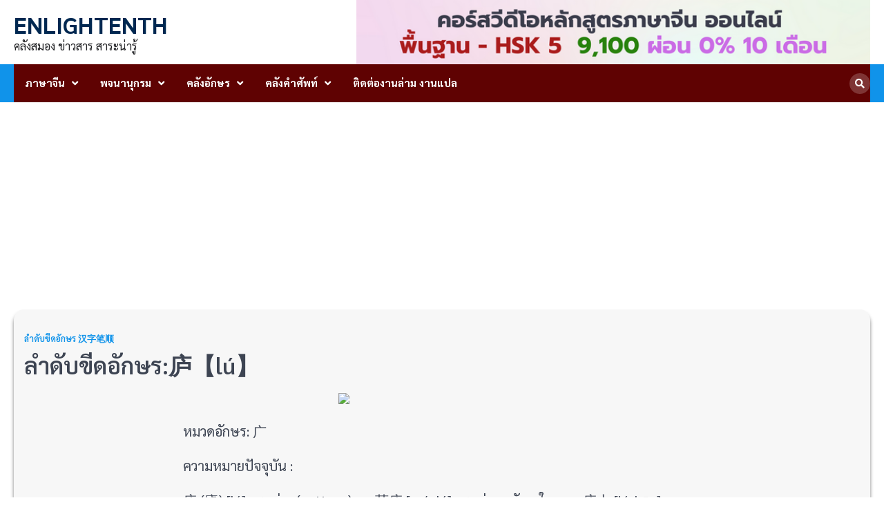

--- FILE ---
content_type: text/html; charset=UTF-8
request_url: https://www.enlightenth.com/%E0%B8%A5%E0%B8%B3%E0%B8%94%E0%B8%B1%E0%B8%9A%E0%B8%82%E0%B8%B5%E0%B8%94%E0%B8%AD%E0%B8%B1%E0%B8%81%E0%B8%A9%E0%B8%A3%E5%BA%90%E3%80%90lu%E3%80%91/
body_size: 16232
content:
<!DOCTYPE html>
	<html lang="th" prefix="og: https://ogp.me/ns#">
	<head><meta name="viewport" content="width=0, initial-scale=1">
		<meta charset="UTF-8">
		<meta name="viewport" content="width=device-width, initial-scale=1">
		<link rel="profile" href="https://gmpg.org/xfn/11">
		<style>
#wpadminbar #wp-admin-bar-wccp_free_top_button .ab-icon:before {
	content: "\f160";
	color: #02CA02;
	top: 3px;
}
#wpadminbar #wp-admin-bar-wccp_free_top_button .ab-icon {
	transform: rotate(45deg);
}
</style>


<script data-cfasync="false" data-pagespeed-no-defer type="text/javascript">
	var gtm4wp_datalayer_name = "dataLayer";
	var dataLayer = dataLayer || [];
</script>


<title>ลำดับขีดอักษร:庐【lú】 - ENLIGHTENTH คลังสมอง ข่าวสาร สาระน่ารู้</title>
<meta name="description" content="หมวดอักษร: 广">
<meta name="robots" content="follow, index, max-snippet:-1, max-video-preview:-1, max-image-preview:large">
<link rel="canonical" href="https://www.enlightenth.com/%e0%b8%a5%e0%b8%b3%e0%b8%94%e0%b8%b1%e0%b8%9a%e0%b8%82%e0%b8%b5%e0%b8%94%e0%b8%ad%e0%b8%b1%e0%b8%81%e0%b8%a9%e0%b8%a3%e5%ba%90%e3%80%90lu%e3%80%91/">
<meta property="og:locale" content="th_TH">
<meta property="og:type" content="article">
<meta property="og:title" content="ลำดับขีดอักษร:庐【lú】 - ENLIGHTENTH คลังสมอง ข่าวสาร สาระน่ารู้">
<meta property="og:description" content="หมวดอักษร: 广">
<meta property="og:url" content="https://www.enlightenth.com/%e0%b8%a5%e0%b8%b3%e0%b8%94%e0%b8%b1%e0%b8%9a%e0%b8%82%e0%b8%b5%e0%b8%94%e0%b8%ad%e0%b8%b1%e0%b8%81%e0%b8%a9%e0%b8%a3%e5%ba%90%e3%80%90lu%e3%80%91/">
<meta property="og:site_name" content="ENLIGHTENTH">
<meta property="article:publisher" content="https://www.facebook.com/Enlightenth88/">
<meta property="article:author" content="adminv">
<meta property="article:tag" content="หมวดอักษร: 广">
<meta property="article:section" content="ลำดับขีดอักษร 汉字笔顺">
<meta property="og:image" content="https://www.enlightenth.com/wp-content/uploads/2023/01/หอมละมุน-2.png">
<meta property="og:image:secure_url" content="https://www.enlightenth.com/wp-content/uploads/2023/01/หอมละมุน-2.png">
<meta property="og:image:width" content="1366">
<meta property="og:image:height" content="768">
<meta property="og:image:alt" content="ลำดับขีดอักษร:庐【lú】">
<meta property="og:image:type" content="image/png">
<meta property="article:published_time" content="2021-04-18T23:48:47+07:00">
<meta name="twitter:card" content="summary_large_image">
<meta name="twitter:title" content="ลำดับขีดอักษร:庐【lú】 - ENLIGHTENTH คลังสมอง ข่าวสาร สาระน่ารู้">
<meta name="twitter:description" content="หมวดอักษร: 广">
<meta name="twitter:image" content="https://www.enlightenth.com/wp-content/uploads/2023/01/หอมละมุน-2.png">
<meta name="twitter:label1" content="Written by">
<meta name="twitter:data1" content="adminv">
<meta name="twitter:label2" content="Time to read">
<meta name="twitter:data2" content="Less than a minute">
<script type="application/ld+json" class="rank-math-schema">{"@context":"https://schema.org","@graph":[{"@type":["Library","Organization"],"@id":"https://www.enlightenth.com/#organization","name":"Enlighten Thailand","url":"http://www.enlightenth.com","logo":{"@type":"ImageObject","@id":"https://www.enlightenth.com/#logo","url":"http://www.enlightenth.com/wp-content/uploads/2019/04/cropped-MINI.png","caption":"Enlighten Thailand","inLanguage":"th","width":"101","height":"101"},"openingHours":["Monday,Tuesday,Wednesday,Thursday,Friday,Saturday,Sunday 09:00-17:00"],"image":{"@id":"https://www.enlightenth.com/#logo"}},{"@type":"WebSite","@id":"https://www.enlightenth.com/#website","url":"https://www.enlightenth.com","name":"Enlighten Thailand","publisher":{"@id":"https://www.enlightenth.com/#organization"},"inLanguage":"th"},{"@type":"ImageObject","@id":"https://drive.google.com/uc?export=view&amp;id=1GRgUmI-HL_dWYmdKu8Ju_xRewe6zmtDg","url":"https://drive.google.com/uc?export=view&amp;id=1GRgUmI-HL_dWYmdKu8Ju_xRewe6zmtDg","width":"200","height":"200","inLanguage":"th"},{"@type":"Person","@id":"https://www.enlightenth.com/author/adminv/","name":"adminv","url":"https://www.enlightenth.com/author/adminv/","image":{"@type":"ImageObject","@id":"https://secure.gravatar.com/avatar/34b7177f78d3bdcef8eb144693821101?s=96&amp;d=mm&amp;r=g","url":"https://secure.gravatar.com/avatar/34b7177f78d3bdcef8eb144693821101?s=96&amp;d=mm&amp;r=g","caption":"adminv","inLanguage":"th"},"sameAs":["adminv"],"worksFor":{"@id":"https://www.enlightenth.com/#organization"}},{"@type":"WebPage","@id":"https://www.enlightenth.com/%e0%b8%a5%e0%b8%b3%e0%b8%94%e0%b8%b1%e0%b8%9a%e0%b8%82%e0%b8%b5%e0%b8%94%e0%b8%ad%e0%b8%b1%e0%b8%81%e0%b8%a9%e0%b8%a3%e5%ba%90%e3%80%90lu%e3%80%91/#webpage","url":"https://www.enlightenth.com/%e0%b8%a5%e0%b8%b3%e0%b8%94%e0%b8%b1%e0%b8%9a%e0%b8%82%e0%b8%b5%e0%b8%94%e0%b8%ad%e0%b8%b1%e0%b8%81%e0%b8%a9%e0%b8%a3%e5%ba%90%e3%80%90lu%e3%80%91/","name":"\u0e25\u0e33\u0e14\u0e31\u0e1a\u0e02\u0e35\u0e14\u0e2d\u0e31\u0e01\u0e29\u0e23:\u5e90\u3010l\u00fa\u3011 - ENLIGHTENTH \u0e04\u0e25\u0e31\u0e07\u0e2a\u0e21\u0e2d\u0e07 \u0e02\u0e48\u0e32\u0e27\u0e2a\u0e32\u0e23 \u0e2a\u0e32\u0e23\u0e30\u0e19\u0e48\u0e32\u0e23\u0e39\u0e49","datePublished":"2021-04-18T23:48:47+07:00","dateModified":"2021-04-18T23:48:47+07:00","author":{"@id":"https://www.enlightenth.com/author/adminv/"},"isPartOf":{"@id":"https://www.enlightenth.com/#website"},"primaryImageOfPage":{"@id":"https://drive.google.com/uc?export=view&amp;id=1GRgUmI-HL_dWYmdKu8Ju_xRewe6zmtDg"},"inLanguage":"th"},{"@type":"BlogPosting","headline":"\u0e25\u0e33\u0e14\u0e31\u0e1a\u0e02\u0e35\u0e14\u0e2d\u0e31\u0e01\u0e29\u0e23:\u5e90\u3010l\u00fa\u3011 - ENLIGHTENTH \u0e04\u0e25\u0e31\u0e07\u0e2a\u0e21\u0e2d\u0e07 \u0e02\u0e48\u0e32\u0e27\u0e2a\u0e32\u0e23 \u0e2a\u0e32\u0e23\u0e30\u0e19\u0e48\u0e32\u0e23\u0e39\u0e49","datePublished":"2021-04-18T23:48:47+07:00","dateModified":"2021-04-18T23:48:47+07:00","author":{"@id":"https://www.enlightenth.com/author/adminv/"},"publisher":{"@id":"https://www.enlightenth.com/#organization"},"description":"\u0e2b\u0e21\u0e27\u0e14\u0e2d\u0e31\u0e01\u0e29\u0e23: \u5e7f","name":"\u0e25\u0e33\u0e14\u0e31\u0e1a\u0e02\u0e35\u0e14\u0e2d\u0e31\u0e01\u0e29\u0e23:\u5e90\u3010l\u00fa\u3011 - ENLIGHTENTH \u0e04\u0e25\u0e31\u0e07\u0e2a\u0e21\u0e2d\u0e07 \u0e02\u0e48\u0e32\u0e27\u0e2a\u0e32\u0e23 \u0e2a\u0e32\u0e23\u0e30\u0e19\u0e48\u0e32\u0e23\u0e39\u0e49","@id":"https://www.enlightenth.com/%e0%b8%a5%e0%b8%b3%e0%b8%94%e0%b8%b1%e0%b8%9a%e0%b8%82%e0%b8%b5%e0%b8%94%e0%b8%ad%e0%b8%b1%e0%b8%81%e0%b8%a9%e0%b8%a3%e5%ba%90%e3%80%90lu%e3%80%91/#richSnippet","isPartOf":{"@id":"https://www.enlightenth.com/%e0%b8%a5%e0%b8%b3%e0%b8%94%e0%b8%b1%e0%b8%9a%e0%b8%82%e0%b8%b5%e0%b8%94%e0%b8%ad%e0%b8%b1%e0%b8%81%e0%b8%a9%e0%b8%a3%e5%ba%90%e3%80%90lu%e3%80%91/#webpage"},"image":{"@id":"https://drive.google.com/uc?export=view&amp;id=1GRgUmI-HL_dWYmdKu8Ju_xRewe6zmtDg"},"inLanguage":"th","mainEntityOfPage":{"@id":"https://www.enlightenth.com/%e0%b8%a5%e0%b8%b3%e0%b8%94%e0%b8%b1%e0%b8%9a%e0%b8%82%e0%b8%b5%e0%b8%94%e0%b8%ad%e0%b8%b1%e0%b8%81%e0%b8%a9%e0%b8%a3%e5%ba%90%e3%80%90lu%e3%80%91/#webpage"}}]}</script>


<link rel="dns-prefetch" href="//www.googletagmanager.com">
<link rel="dns-prefetch" href="//ajax.googleapis.com">
<link rel="dns-prefetch" href="//fonts.googleapis.com">
<link rel="dns-prefetch" href="//s.w.org">
<link href="https://fonts.gstatic.com" crossorigin rel="preconnect">
<link rel="alternate" type="application/rss+xml" title="ENLIGHTENTH &raquo; ฟีด" href="https://www.enlightenth.com/feed/">
<link rel="alternate" type="application/rss+xml" title="ENLIGHTENTH &raquo; ฟีดความเห็น" href="https://www.enlightenth.com/comments/feed/">
<link rel="alternate" type="application/rss+xml" title="ENLIGHTENTH &raquo; ลำดับขีดอักษร:庐【lú】 ฟีดความเห็น" href="https://www.enlightenth.com/%e0%b8%a5%e0%b8%b3%e0%b8%94%e0%b8%b1%e0%b8%9a%e0%b8%82%e0%b8%b5%e0%b8%94%e0%b8%ad%e0%b8%b1%e0%b8%81%e0%b8%a9%e0%b8%a3%e5%ba%90%e3%80%90lu%e3%80%91/feed/">
<script id="enlig-ready">
			window.advanced_ads_ready=function(e,a){a=a||"complete";var d=function(e){return"interactive"===a?"loading"!==e:"complete"===e};d(document.readyState)?e():document.addEventListener("readystatechange",(function(a){d(a.target.readyState)&&e()}),{once:"interactive"===a})},window.advanced_ads_ready_queue=window.advanced_ads_ready_queue||[];		</script>
		<script src="/s/45665f.js"></script><style>
img.wp-smiley,
img.emoji {
	display: inline !important;
	border: none !important;
	box-shadow: none !important;
	height: 1em !important;
	width: 1em !important;
	margin: 0 0.07em !important;
	vertical-align: -0.1em !important;
	background: none !important;
	padding: 0 !important;
}
</style>
	<link rel="stylesheet" id="jquery-ui-css" href="//ajax.googleapis.com/ajax/libs/jqueryui/1.8.1/themes/base/jquery-ui.css?ver=5.9.3" media="all">
<link rel="stylesheet" id="wp-block-library-css" href="/wp-includes/css/dist/block-library/style.min.css?ver=5.9.3" media="all">
<style id="wp-block-library-theme-inline-css">
.wp-block-audio figcaption{color:#555;font-size:13px;text-align:center}.is-dark-theme .wp-block-audio figcaption{color:hsla(0,0%,100%,.65)}.wp-block-code>code{font-family:Menlo,Consolas,monaco,monospace;color:#1e1e1e;padding:.8em 1em;border:1px solid #ddd;border-radius:4px}.wp-block-embed figcaption{color:#555;font-size:13px;text-align:center}.is-dark-theme .wp-block-embed figcaption{color:hsla(0,0%,100%,.65)}.blocks-gallery-caption{color:#555;font-size:13px;text-align:center}.is-dark-theme .blocks-gallery-caption{color:hsla(0,0%,100%,.65)}.wp-block-image figcaption{color:#555;font-size:13px;text-align:center}.is-dark-theme .wp-block-image figcaption{color:hsla(0,0%,100%,.65)}.wp-block-pullquote{border-top:4px solid;border-bottom:4px solid;margin-bottom:1.75em;color:currentColor}.wp-block-pullquote__citation,.wp-block-pullquote cite,.wp-block-pullquote footer{color:currentColor;text-transform:uppercase;font-size:.8125em;font-style:normal}.wp-block-quote{border-left:.25em solid;margin:0 0 1.75em;padding-left:1em}.wp-block-quote cite,.wp-block-quote footer{color:currentColor;font-size:.8125em;position:relative;font-style:normal}.wp-block-quote.has-text-align-right{border-left:none;border-right:.25em solid;padding-left:0;padding-right:1em}.wp-block-quote.has-text-align-center{border:none;padding-left:0}.wp-block-quote.is-large,.wp-block-quote.is-style-large,.wp-block-quote.is-style-plain{border:none}.wp-block-search .wp-block-search__label{font-weight:700}.wp-block-group:where(.has-background){padding:1.25em 2.375em}.wp-block-separator{border:none;border-bottom:2px solid;margin-left:auto;margin-right:auto;opacity:.4}.wp-block-separator:not(.is-style-wide):not(.is-style-dots){width:100px}.wp-block-separator.has-background:not(.is-style-dots){border-bottom:none;height:1px}.wp-block-separator.has-background:not(.is-style-wide):not(.is-style-dots){height:2px}.wp-block-table thead{border-bottom:3px solid}.wp-block-table tfoot{border-top:3px solid}.wp-block-table td,.wp-block-table th{padding:.5em;border:1px solid;word-break:normal}.wp-block-table figcaption{color:#555;font-size:13px;text-align:center}.is-dark-theme .wp-block-table figcaption{color:hsla(0,0%,100%,.65)}.wp-block-video figcaption{color:#555;font-size:13px;text-align:center}.is-dark-theme .wp-block-video figcaption{color:hsla(0,0%,100%,.65)}.wp-block-template-part.has-background{padding:1.25em 2.375em;margin-top:0;margin-bottom:0}
</style>
<style id="global-styles-inline-css">
body{--wp--preset--color--black: #000000;--wp--preset--color--cyan-bluish-gray: #abb8c3;--wp--preset--color--white: #ffffff;--wp--preset--color--pale-pink: #f78da7;--wp--preset--color--vivid-red: #cf2e2e;--wp--preset--color--luminous-vivid-orange: #ff6900;--wp--preset--color--luminous-vivid-amber: #fcb900;--wp--preset--color--light-green-cyan: #7bdcb5;--wp--preset--color--vivid-green-cyan: #00d084;--wp--preset--color--pale-cyan-blue: #8ed1fc;--wp--preset--color--vivid-cyan-blue: #0693e3;--wp--preset--color--vivid-purple: #9b51e0;--wp--preset--gradient--vivid-cyan-blue-to-vivid-purple: linear-gradient(135deg,rgba(6,147,227,1) 0%,rgb(155,81,224) 100%);--wp--preset--gradient--light-green-cyan-to-vivid-green-cyan: linear-gradient(135deg,rgb(122,220,180) 0%,rgb(0,208,130) 100%);--wp--preset--gradient--luminous-vivid-amber-to-luminous-vivid-orange: linear-gradient(135deg,rgba(252,185,0,1) 0%,rgba(255,105,0,1) 100%);--wp--preset--gradient--luminous-vivid-orange-to-vivid-red: linear-gradient(135deg,rgba(255,105,0,1) 0%,rgb(207,46,46) 100%);--wp--preset--gradient--very-light-gray-to-cyan-bluish-gray: linear-gradient(135deg,rgb(238,238,238) 0%,rgb(169,184,195) 100%);--wp--preset--gradient--cool-to-warm-spectrum: linear-gradient(135deg,rgb(74,234,220) 0%,rgb(151,120,209) 20%,rgb(207,42,186) 40%,rgb(238,44,130) 60%,rgb(251,105,98) 80%,rgb(254,248,76) 100%);--wp--preset--gradient--blush-light-purple: linear-gradient(135deg,rgb(255,206,236) 0%,rgb(152,150,240) 100%);--wp--preset--gradient--blush-bordeaux: linear-gradient(135deg,rgb(254,205,165) 0%,rgb(254,45,45) 50%,rgb(107,0,62) 100%);--wp--preset--gradient--luminous-dusk: linear-gradient(135deg,rgb(255,203,112) 0%,rgb(199,81,192) 50%,rgb(65,88,208) 100%);--wp--preset--gradient--pale-ocean: linear-gradient(135deg,rgb(255,245,203) 0%,rgb(182,227,212) 50%,rgb(51,167,181) 100%);--wp--preset--gradient--electric-grass: linear-gradient(135deg,rgb(202,248,128) 0%,rgb(113,206,126) 100%);--wp--preset--gradient--midnight: linear-gradient(135deg,rgb(2,3,129) 0%,rgb(40,116,252) 100%);--wp--preset--duotone--dark-grayscale: url('#wp-duotone-dark-grayscale');--wp--preset--duotone--grayscale: url('#wp-duotone-grayscale');--wp--preset--duotone--purple-yellow: url('#wp-duotone-purple-yellow');--wp--preset--duotone--blue-red: url('#wp-duotone-blue-red');--wp--preset--duotone--midnight: url('#wp-duotone-midnight');--wp--preset--duotone--magenta-yellow: url('#wp-duotone-magenta-yellow');--wp--preset--duotone--purple-green: url('#wp-duotone-purple-green');--wp--preset--duotone--blue-orange: url('#wp-duotone-blue-orange');--wp--preset--font-size--small: 13px;--wp--preset--font-size--medium: 20px;--wp--preset--font-size--large: 36px;--wp--preset--font-size--x-large: 42px;}.has-black-color{color: var(--wp--preset--color--black) !important;}.has-cyan-bluish-gray-color{color: var(--wp--preset--color--cyan-bluish-gray) !important;}.has-white-color{color: var(--wp--preset--color--white) !important;}.has-pale-pink-color{color: var(--wp--preset--color--pale-pink) !important;}.has-vivid-red-color{color: var(--wp--preset--color--vivid-red) !important;}.has-luminous-vivid-orange-color{color: var(--wp--preset--color--luminous-vivid-orange) !important;}.has-luminous-vivid-amber-color{color: var(--wp--preset--color--luminous-vivid-amber) !important;}.has-light-green-cyan-color{color: var(--wp--preset--color--light-green-cyan) !important;}.has-vivid-green-cyan-color{color: var(--wp--preset--color--vivid-green-cyan) !important;}.has-pale-cyan-blue-color{color: var(--wp--preset--color--pale-cyan-blue) !important;}.has-vivid-cyan-blue-color{color: var(--wp--preset--color--vivid-cyan-blue) !important;}.has-vivid-purple-color{color: var(--wp--preset--color--vivid-purple) !important;}.has-black-background-color{background-color: var(--wp--preset--color--black) !important;}.has-cyan-bluish-gray-background-color{background-color: var(--wp--preset--color--cyan-bluish-gray) !important;}.has-white-background-color{background-color: var(--wp--preset--color--white) !important;}.has-pale-pink-background-color{background-color: var(--wp--preset--color--pale-pink) !important;}.has-vivid-red-background-color{background-color: var(--wp--preset--color--vivid-red) !important;}.has-luminous-vivid-orange-background-color{background-color: var(--wp--preset--color--luminous-vivid-orange) !important;}.has-luminous-vivid-amber-background-color{background-color: var(--wp--preset--color--luminous-vivid-amber) !important;}.has-light-green-cyan-background-color{background-color: var(--wp--preset--color--light-green-cyan) !important;}.has-vivid-green-cyan-background-color{background-color: var(--wp--preset--color--vivid-green-cyan) !important;}.has-pale-cyan-blue-background-color{background-color: var(--wp--preset--color--pale-cyan-blue) !important;}.has-vivid-cyan-blue-background-color{background-color: var(--wp--preset--color--vivid-cyan-blue) !important;}.has-vivid-purple-background-color{background-color: var(--wp--preset--color--vivid-purple) !important;}.has-black-border-color{border-color: var(--wp--preset--color--black) !important;}.has-cyan-bluish-gray-border-color{border-color: var(--wp--preset--color--cyan-bluish-gray) !important;}.has-white-border-color{border-color: var(--wp--preset--color--white) !important;}.has-pale-pink-border-color{border-color: var(--wp--preset--color--pale-pink) !important;}.has-vivid-red-border-color{border-color: var(--wp--preset--color--vivid-red) !important;}.has-luminous-vivid-orange-border-color{border-color: var(--wp--preset--color--luminous-vivid-orange) !important;}.has-luminous-vivid-amber-border-color{border-color: var(--wp--preset--color--luminous-vivid-amber) !important;}.has-light-green-cyan-border-color{border-color: var(--wp--preset--color--light-green-cyan) !important;}.has-vivid-green-cyan-border-color{border-color: var(--wp--preset--color--vivid-green-cyan) !important;}.has-pale-cyan-blue-border-color{border-color: var(--wp--preset--color--pale-cyan-blue) !important;}.has-vivid-cyan-blue-border-color{border-color: var(--wp--preset--color--vivid-cyan-blue) !important;}.has-vivid-purple-border-color{border-color: var(--wp--preset--color--vivid-purple) !important;}.has-vivid-cyan-blue-to-vivid-purple-gradient-background{background: var(--wp--preset--gradient--vivid-cyan-blue-to-vivid-purple) !important;}.has-light-green-cyan-to-vivid-green-cyan-gradient-background{background: var(--wp--preset--gradient--light-green-cyan-to-vivid-green-cyan) !important;}.has-luminous-vivid-amber-to-luminous-vivid-orange-gradient-background{background: var(--wp--preset--gradient--luminous-vivid-amber-to-luminous-vivid-orange) !important;}.has-luminous-vivid-orange-to-vivid-red-gradient-background{background: var(--wp--preset--gradient--luminous-vivid-orange-to-vivid-red) !important;}.has-very-light-gray-to-cyan-bluish-gray-gradient-background{background: var(--wp--preset--gradient--very-light-gray-to-cyan-bluish-gray) !important;}.has-cool-to-warm-spectrum-gradient-background{background: var(--wp--preset--gradient--cool-to-warm-spectrum) !important;}.has-blush-light-purple-gradient-background{background: var(--wp--preset--gradient--blush-light-purple) !important;}.has-blush-bordeaux-gradient-background{background: var(--wp--preset--gradient--blush-bordeaux) !important;}.has-luminous-dusk-gradient-background{background: var(--wp--preset--gradient--luminous-dusk) !important;}.has-pale-ocean-gradient-background{background: var(--wp--preset--gradient--pale-ocean) !important;}.has-electric-grass-gradient-background{background: var(--wp--preset--gradient--electric-grass) !important;}.has-midnight-gradient-background{background: var(--wp--preset--gradient--midnight) !important;}.has-small-font-size{font-size: var(--wp--preset--font-size--small) !important;}.has-medium-font-size{font-size: var(--wp--preset--font-size--medium) !important;}.has-large-font-size{font-size: var(--wp--preset--font-size--large) !important;}.has-x-large-font-size{font-size: var(--wp--preset--font-size--x-large) !important;}
</style>
<link rel="stylesheet" id="pdpa-consent-css" href="/wp-content/plugins/pdpa-consent/assets/pdpa-consent.css?ver=1.1.1" media="all">
<link rel="stylesheet" id="news-center-slick-style-css" href="/wp-content/themes/news-center/assets/css/slick.min.css?ver=1.8.1" media="all">
<link rel="stylesheet" id="news-center-fontawesome-style-css" href="/wp-content/themes/news-center/assets/css/fontawesome.min.css?ver=5.15.4" media="all">
<link rel="stylesheet" id="news-center-google-fonts-css" href="/wp-content/fonts/c991b9e6278bbe6adf9dbc4e1671da61.css" media="all">
<link rel="stylesheet" id="news-center-style-css" href="/wp-content/themes/news-center/style.css?ver=1.0.0" media="all">
<style id="news-center-style-inline-css">

    /* Color */
    :root {
        --header-text-color: #002851;
    }
    
    /* Typograhpy */
    :root {
        --font-heading: "Volkhov", serif;
        --font-main: -apple-system, BlinkMacSystemFont,"Oxygen", "Segoe UI", Roboto, Oxygen-Sans, Ubuntu, Cantarell, "Helvetica Neue", sans-serif;
    }

    body,
	button, input, select, optgroup, textarea {
        font-family: "Oxygen", serif;
	}

	.site-title a {
        font-family: "Rubik", serif;
	}
    
	.site-description {
        font-family: "Volkhov", serif;
	}
    
</style>
<link crossorigin="anonymous" rel="stylesheet" id="olympus-google-fonts-css" href="//fonts.googleapis.com/css?family=Sarabun%3A100%2C200%2C300%2C400%2C500%2C600%2C700%2C800%2C100i%2C200i%2C300i%2C400i%2C500i%2C600i%2C700i%2C800i&#038;display=swap&#038;subset=all&#038;ver=3.0.16" media="all">
<script src="/wp-includes/js/jquery/jquery.min.js?ver=3.6.0" id="jquery-core-js"></script>
<script src="/wp-includes/js/jquery/jquery-migrate.min.js?ver=3.3.2" id="jquery-migrate-js"></script>


<script src="//www.googletagmanager.com/gtag/js?id=UA-137207959-3" id="google_gtagjs-js" async></script>
<script id="google_gtagjs-js-after">
window.dataLayer = window.dataLayer || [];function gtag(){dataLayer.push(arguments);}
gtag('set', 'linker', {"domains":["www.enlightenth.com"]} );
gtag("js", new Date());
gtag("set", "developer_id.dZTNiMT", true);
gtag("config", "UA-137207959-3", {"anonymize_ip":true});
gtag("config", "G-342R6LX7HT");
</script>


<link rel="https://api.w.org/" href="https://www.enlightenth.com/wp-json/"><link rel="alternate" type="application/json" href="https://www.enlightenth.com/wp-json/wp/v2/posts/47828"><link rel="EditURI" type="application/rsd+xml" title="RSD" href="https://www.enlightenth.com/xmlrpc.php?rsd">
<link rel="wlwmanifest" type="application/wlwmanifest+xml" href="https://www.enlightenth.com/wp-includes/wlwmanifest.xml"> 
<meta name="generator" content="WordPress 5.9.3">
<link rel="shortlink" href="https://www.enlightenth.com/?p=47828">
<link rel="alternate" type="application/json+oembed" href="https://www.enlightenth.com/wp-json/oembed/1.0/embed?url=https%3A%2F%2Fwww.enlightenth.com%2F%25e0%25b8%25a5%25e0%25b8%25b3%25e0%25b8%2594%25e0%25b8%25b1%25e0%25b8%259a%25e0%25b8%2582%25e0%25b8%25b5%25e0%25b8%2594%25e0%25b8%25ad%25e0%25b8%25b1%25e0%25b8%2581%25e0%25b8%25a9%25e0%25b8%25a3%25e5%25ba%2590%25e3%2580%2590lu%25e3%2580%2591%2F">
<link rel="alternate" type="text/xml+oembed" href="https://www.enlightenth.com/wp-json/oembed/1.0/embed?url=https%3A%2F%2Fwww.enlightenth.com%2F%25e0%25b8%25a5%25e0%25b8%25b3%25e0%25b8%2594%25e0%25b8%25b1%25e0%25b8%259a%25e0%25b8%2582%25e0%25b8%25b5%25e0%25b8%2594%25e0%25b8%25ad%25e0%25b8%25b1%25e0%25b8%2581%25e0%25b8%25a9%25e0%25b8%25a3%25e5%25ba%2590%25e3%2580%2590lu%25e3%2580%2591%2F&#038;format=xml">
<meta name="generator" content="Site Kit by Google 1.79.0"><script id="wpcp_disable_selection" type="text/javascript">
var image_save_msg='You are not allowed to save images!';
	var no_menu_msg='Context Menu disabled!';
	var smessage = "Content is protected !!";

function disableEnterKey(e)
{
	var elemtype = e.target.tagName;
	
	elemtype = elemtype.toUpperCase();
	
	if (elemtype == "TEXT" || elemtype == "TEXTAREA" || elemtype == "INPUT" || elemtype == "PASSWORD" || elemtype == "SELECT" || elemtype == "OPTION" || elemtype == "EMBED")
	{
		elemtype = 'TEXT';
	}
	
	if (e.ctrlKey){
     var key;
     if(window.event)
          key = window.event.keyCode;     //IE
     else
          key = e.which;     //firefox (97)
    //if (key != 17) alert(key);
     if (elemtype!= 'TEXT' && (key == 97 || key == 65 || key == 67 || key == 99 || key == 88 || key == 120 || key == 26 || key == 85  || key == 86 || key == 83 || key == 43 || key == 73))
     {
		if(wccp_free_iscontenteditable(e)) return true;
		show_wpcp_message('You are not allowed to copy content or view source');
		return false;
     }else
     	return true;
     }
}


/*For contenteditable tags*/
function wccp_free_iscontenteditable(e)
{
	var e = e || window.event; // also there is no e.target property in IE. instead IE uses window.event.srcElement
  	
	var target = e.target || e.srcElement;

	var elemtype = e.target.nodeName;
	
	elemtype = elemtype.toUpperCase();
	
	var iscontenteditable = "false";
		
	if(typeof target.getAttribute!="undefined" ) iscontenteditable = target.getAttribute("contenteditable"); // Return true or false as string
	
	var iscontenteditable2 = false;
	
	if(typeof target.isContentEditable!="undefined" ) iscontenteditable2 = target.isContentEditable; // Return true or false as boolean

	if(target.parentElement.isContentEditable) iscontenteditable2 = true;
	
	if (iscontenteditable == "true" || iscontenteditable2 == true)
	{
		if(typeof target.style!="undefined" ) target.style.cursor = "text";
		
		return true;
	}
}

////////////////////////////////////
function disable_copy(e)
{	
	var e = e || window.event; // also there is no e.target property in IE. instead IE uses window.event.srcElement
	
	var elemtype = e.target.tagName;
	
	elemtype = elemtype.toUpperCase();
	
	if (elemtype == "TEXT" || elemtype == "TEXTAREA" || elemtype == "INPUT" || elemtype == "PASSWORD" || elemtype == "SELECT" || elemtype == "OPTION" || elemtype == "EMBED")
	{
		elemtype = 'TEXT';
	}
	
	if(wccp_free_iscontenteditable(e)) return true;
	
	var isSafari = /Safari/.test(navigator.userAgent) && /Apple Computer/.test(navigator.vendor);
	
	var checker_IMG = '';
	if (elemtype == "IMG" && checker_IMG == 'checked' && e.detail >= 2) {show_wpcp_message(alertMsg_IMG);return false;}
	if (elemtype != "TEXT")
	{
		if (smessage !== "" && e.detail == 2)
			show_wpcp_message(smessage);
		
		if (isSafari)
			return true;
		else
			return false;
	}	
}

//////////////////////////////////////////
function disable_copy_ie()
{
	var e = e || window.event;
	var elemtype = window.event.srcElement.nodeName;
	elemtype = elemtype.toUpperCase();
	if(wccp_free_iscontenteditable(e)) return true;
	if (elemtype == "IMG") {show_wpcp_message(alertMsg_IMG);return false;}
	if (elemtype != "TEXT" && elemtype != "TEXTAREA" && elemtype != "INPUT" && elemtype != "PASSWORD" && elemtype != "SELECT" && elemtype != "OPTION" && elemtype != "EMBED")
	{
		return false;
	}
}	
function reEnable()
{
	return true;
}
document.onkeydown = disableEnterKey;
document.onselectstart = disable_copy_ie;
if(navigator.userAgent.indexOf('MSIE')==-1)
{
	document.onmousedown = disable_copy;
	document.onclick = reEnable;
}
function disableSelection(target)
{
    //For IE This code will work
    if (typeof target.onselectstart!="undefined")
    target.onselectstart = disable_copy_ie;
    
    //For Firefox This code will work
    else if (typeof target.style.MozUserSelect!="undefined")
    {target.style.MozUserSelect="none";}
    
    //All other  (ie: Opera) This code will work
    else
    target.onmousedown=function(){return false}
    target.style.cursor = "default";
}
//Calling the JS function directly just after body load
window.onload = function(){disableSelection(document.body);};

//////////////////special for safari Start////////////////
var onlongtouch;
var timer;
var touchduration = 1000; //length of time we want the user to touch before we do something

var elemtype = "";
function touchstart(e) {
	var e = e || window.event;
  // also there is no e.target property in IE.
  // instead IE uses window.event.srcElement
  	var target = e.target || e.srcElement;
	
	elemtype = window.event.srcElement.nodeName;
	
	elemtype = elemtype.toUpperCase();
	
	if(!wccp_pro_is_passive()) e.preventDefault();
	if (!timer) {
		timer = setTimeout(onlongtouch, touchduration);
	}
}

function touchend() {
    //stops short touches from firing the event
    if (timer) {
        clearTimeout(timer);
        timer = null;
    }
	onlongtouch();
}

onlongtouch = function(e) { //this will clear the current selection if anything selected
	
	if (elemtype != "TEXT" && elemtype != "TEXTAREA" && elemtype != "INPUT" && elemtype != "PASSWORD" && elemtype != "SELECT" && elemtype != "EMBED" && elemtype != "OPTION")	
	{
		if (window.getSelection) {
			if (window.getSelection().empty) {  // Chrome
			window.getSelection().empty();
			} else if (window.getSelection().removeAllRanges) {  // Firefox
			window.getSelection().removeAllRanges();
			}
		} else if (document.selection) {  // IE?
			document.selection.empty();
		}
		return false;
	}
};

document.addEventListener("DOMContentLoaded", function(event) { 
    window.addEventListener("touchstart", touchstart, false);
    window.addEventListener("touchend", touchend, false);
});

function wccp_pro_is_passive() {

  var cold = false,
  hike = function() {};

  try {
	  const object1 = {};
  var aid = Object.defineProperty(object1, 'passive', {
  get() {cold = true}
  });
  window.addEventListener('test', hike, aid);
  window.removeEventListener('test', hike, aid);
  } catch (e) {}

  return cold;
}
/*special for safari End*/
</script>
<script id="wpcp_disable_Right_Click" type="text/javascript">
document.ondragstart = function() { return false;}
	function nocontext(e) {
	   return false;
	}
	document.oncontextmenu = nocontext;
</script>
<style>
.unselectable
{
-moz-user-select:none;
-webkit-user-select:none;
cursor: default;
}
html
{
-webkit-touch-callout: none;
-webkit-user-select: none;
-khtml-user-select: none;
-moz-user-select: none;
-ms-user-select: none;
user-select: none;
-webkit-tap-highlight-color: rgba(0,0,0,0);
}
</style>
<script id="wpcp_css_disable_selection" type="text/javascript">
var e = document.getElementsByTagName('body')[0];
if(e)
{
	e.setAttribute('unselectable',on);
}
</script>
<script type="text/javascript">/******************************************************************************
***   COPY PROTECTED BY http://chetangole.com/blog/wp-copyprotect/   version 3.1.0 ****
******************************************************************************/
function clickIE4(){
if (event.button==2){
return false;
}
}
function clickNS4(e){
if (document.layers||document.getElementById&&!document.all){
if (e.which==2||e.which==3){
return false;
}
}
}

if (document.layers){
document.captureEvents(Event.MOUSEDOWN);
document.onmousedown=clickNS4;
}
else if (document.all&&!document.getElementById){
document.onmousedown=clickIE4;
}

document.oncontextmenu=new Function("return false")

</script>

<script type="text/javascript">
/******************************************************************************
***   COPY PROTECTED BY http://chetangole.com/blog/wp-copyprotect/   version 3.1.0 ****
******************************************************************************/
function disableSelection(target){
if (typeof target.onselectstart!="undefined") //For IE 
	target.onselectstart=function(){return false}
else if (typeof target.style.MozUserSelect!="undefined") //For Firefox
	target.style.MozUserSelect="none"
else //All other route (For Opera)
	target.onmousedown=function(){return false}
target.style.cursor = "default"
}
</script>



<script data-cfasync="false" data-pagespeed-no-defer type="text/javascript">
	const console_cmd = console.warn || console.log;
	var dataLayer_content = {"pagePostType":"post","pagePostType2":"single-post","pageCategory":["%e0%b8%a5%e0%b8%b3%e0%b8%94%e0%b8%b1%e0%b8%9a%e0%b8%82%e0%b8%b5%e0%b8%94%e0%b8%ad%e0%b8%b1%e0%b8%81%e0%b8%a9%e0%b8%a3-%e6%b1%89%e5%ad%97%e7%ac%94%e9%a1%ba"],"pageAttributes":["%e0%b8%ab%e0%b8%a1%e0%b8%a7%e0%b8%94%e0%b8%ad%e0%b8%b1%e0%b8%81%e0%b8%a9%e0%b8%a3-%e5%b9%bf"],"pagePostAuthor":"adminv"};
	dataLayer.push( dataLayer_content );
</script>
<script data-cfasync="false">
(function(w,d,s,l,i){w[l]=w[l]||[];w[l].push({'gtm.start':
new Date().getTime(),event:'gtm.js'});var f=d.getElementsByTagName(s)[0],
j=d.createElement(s),dl=l!='dataLayer'?'&l='+l:'';j.async=true;j.src=
'//www.googletagmanager.com/gtm.'+'js?id='+i+dl;f.parentNode.insertBefore(j,f);
})(window,document,'script','dataLayer','GTM-N2MXHBF');
</script>

<link rel="pingback" href="https://www.enlightenth.com/xmlrpc.php">
<style type="text/css" id="breadcrumb-trail-css">.trail-items li::after {content: "/";}</style>
		<style type="text/css">
					.site-title a {
				color: #002851;
			}
				</style>
		<link rel="amphtml" href="https://www.enlightenth.com/%E0%B8%A5%E0%B8%B3%E0%B8%94%E0%B8%B1%E0%B8%9A%E0%B8%82%E0%B8%B5%E0%B8%94%E0%B8%AD%E0%B8%B1%E0%B8%81%E0%B8%A9%E0%B8%A3%E5%BA%90%E3%80%90lu%E3%80%91/amp/"><script async src="//pagead2.googlesyndication.com/pagead/js/adsbygoogle.js?client=ca-pub-6378555314662886" crossorigin="anonymous"></script><link rel="icon" href="https://www.enlightenth.com/wp-content/uploads/2019/08/cropped-MINI222-1-1-32x32.png" sizes="32x32">
<link rel="icon" href="https://www.enlightenth.com/wp-content/uploads/2019/08/cropped-MINI222-1-1-192x192.png" sizes="192x192">
<link rel="apple-touch-icon" href="https://www.enlightenth.com/wp-content/uploads/2019/08/cropped-MINI222-1-1-180x180.png">
<meta name="msapplication-TileImage" content="https://www.enlightenth.com/wp-content/uploads/2019/08/cropped-MINI222-1-1-270x270.png">
		<style id="wp-custom-css">
			.bottom-header-wrapper
{ 
    background-color: #5F0202;
    }
.post
{ 
    background-color: #F7F7F7;
		border-radius:15px;
		padding:15px;
	  box-shadow: 0 5px 5px rgba(0,0,0,.5);
    }
.page-title
{  text-align: center;}
.site-info
{ display: none;}		</style>
			
	<style>
		:root {
--font-base: Sarabun;
--font-headings: Sarabun;
--font-input: Sarabun;
}
body, #content, .entry-content, .post-content, .page-content, .post-excerpt, .entry-summary, .entry-excerpt, .widget-area, .widget, .sidebar, #sidebar, footer, .footer, #footer, .site-footer {
font-family: "Sarabun" !important;
 }
#site-title, .site-title, #site-title a, .site-title a, .entry-title, .entry-title a, h1, h2, h3, h4, h5, h6, .widget-title {
font-family: "Sarabun" !important;
 }
button, .button, input, select, textarea, .wp-block-button, .wp-block-button__link {
font-family: "Sarabun" !important;
 }
#site-title, .site-title, #site-title a, .site-title a, #site-logo, #site-logo a, #logo, #logo a, .logo, .logo a, .wp-block-site-title, .wp-block-site-title a {
font-family: "Sarabun" !important;
 }
#site-description, .site-description {
font-family: "Sarabun" !important;
 }
.menu, .page_item a, .menu-item a, .wp-block-navigation, .wp-block-navigation-item__content {
font-family: "Sarabun" !important;
 }
.entry-content, .entry-content p, .post-content, .page-content, .post-excerpt, .entry-summary, .entry-excerpt, .excerpt, .excerpt p, .type-post p, .type-page p {
font-family: "Sarabun" !important;
 }
.wp-block-post-title, .wp-block-post-title a, .entry-title, .entry-title a, .post-title, .post-title a, .page-title, .entry-content h1, #content h1, .type-post h1, .type-page h1 {
font-family: "Sarabun" !important;
 }
.entry-content h2, .post-content h2, .page-content h2, #content h2, .type-post h2, .type-page h2 {
font-family: "Sarabun" !important;
 }
.entry-content h3, .post-content h3, .page-content h3, #content h3, .type-post h3, .type-page h3 {
font-family: "Sarabun" !important;
 }
.entry-content h4, .post-content h4, .page-content h4, #content h4, .type-post h4, .type-page h4 {
font-family: "Sarabun" !important;
 }
.entry-content h5, .post-content h5, .page-content h5, #content h5, .type-post h5, .type-page h5 {
font-family: "Sarabun" !important;
 }
.entry-content h6, .post-content h6, .page-content h6, #content h6, .type-post h6, .type-page h6 {
font-family: "Sarabun" !important;
 }
blockquote, .wp-block-quote, blockquote p, .wp-block-quote p {
font-family: "Sarabun" !important;
 }
.widget-title, .widget-area h1, .widget-area h2, .widget-area h3, .widget-area h4, .widget-area h5, .widget-area h6, #secondary h1, #secondary h2, #secondary h3, #secondary h4, #secondary h5, #secondary h6 {
font-family: "Sarabun" !important;
 }
.widget-area, .widget, .sidebar, #sidebar, #secondary {
font-family: "Sarabun" !important;
 }
footer h1, footer h2, footer h3, footer h4, footer h5, footer h6, .footer h1, .footer h2, .footer h3, .footer h4, .footer h5, .footer h6, #footer h1, #footer h2, #footer h3, #footer h4, #footer h5, #footer h6 {
font-family: "Sarabun" !important;
 }
footer, #footer, .footer, .site-footer {
font-family: "Sarabun" !important;
 }
	</style>
	
		</head>

	<body class="post-template-default single single-post postid-47828 single-format-standard wp-embed-responsive pdpa-not-set unselectable no-sidebar elementor-default elementor-kit-45449 aa-prefix-enlig-">
		<svg xmlns="http://www.w3.org/2000/svg" viewBox="0 0 0 0" width="0" height="0" focusable="false" role="none" style="visibility: hidden; position: absolute; left: -9999px; overflow: hidden;"><defs><filter id="wp-duotone-dark-grayscale"><feColorMatrix color-interpolation-filters="sRGB" type="matrix" values=" .299 .587 .114 0 0 .299 .587 .114 0 0 .299 .587 .114 0 0 .299 .587 .114 0 0 " /><feComponentTransfer color-interpolation-filters="sRGB" ><feFuncR type="table" tableValues="0 0.49803921568627" /><feFuncG type="table" tableValues="0 0.49803921568627" /><feFuncB type="table" tableValues="0 0.49803921568627" /><feFuncA type="table" tableValues="1 1" /></feComponentTransfer><feComposite in2="SourceGraphic" operator="in" /></filter></defs></svg><svg xmlns="http://www.w3.org/2000/svg" viewBox="0 0 0 0" width="0" height="0" focusable="false" role="none" style="visibility: hidden; position: absolute; left: -9999px; overflow: hidden;"><defs><filter id="wp-duotone-grayscale"><feColorMatrix color-interpolation-filters="sRGB" type="matrix" values=" .299 .587 .114 0 0 .299 .587 .114 0 0 .299 .587 .114 0 0 .299 .587 .114 0 0 " /><feComponentTransfer color-interpolation-filters="sRGB" ><feFuncR type="table" tableValues="0 1" /><feFuncG type="table" tableValues="0 1" /><feFuncB type="table" tableValues="0 1" /><feFuncA type="table" tableValues="1 1" /></feComponentTransfer><feComposite in2="SourceGraphic" operator="in" /></filter></defs></svg><svg xmlns="http://www.w3.org/2000/svg" viewBox="0 0 0 0" width="0" height="0" focusable="false" role="none" style="visibility: hidden; position: absolute; left: -9999px; overflow: hidden;"><defs><filter id="wp-duotone-purple-yellow"><feColorMatrix color-interpolation-filters="sRGB" type="matrix" values=" .299 .587 .114 0 0 .299 .587 .114 0 0 .299 .587 .114 0 0 .299 .587 .114 0 0 " /><feComponentTransfer color-interpolation-filters="sRGB" ><feFuncR type="table" tableValues="0.54901960784314 0.98823529411765" /><feFuncG type="table" tableValues="0 1" /><feFuncB type="table" tableValues="0.71764705882353 0.25490196078431" /><feFuncA type="table" tableValues="1 1" /></feComponentTransfer><feComposite in2="SourceGraphic" operator="in" /></filter></defs></svg><svg xmlns="http://www.w3.org/2000/svg" viewBox="0 0 0 0" width="0" height="0" focusable="false" role="none" style="visibility: hidden; position: absolute; left: -9999px; overflow: hidden;"><defs><filter id="wp-duotone-blue-red"><feColorMatrix color-interpolation-filters="sRGB" type="matrix" values=" .299 .587 .114 0 0 .299 .587 .114 0 0 .299 .587 .114 0 0 .299 .587 .114 0 0 " /><feComponentTransfer color-interpolation-filters="sRGB" ><feFuncR type="table" tableValues="0 1" /><feFuncG type="table" tableValues="0 0.27843137254902" /><feFuncB type="table" tableValues="0.5921568627451 0.27843137254902" /><feFuncA type="table" tableValues="1 1" /></feComponentTransfer><feComposite in2="SourceGraphic" operator="in" /></filter></defs></svg><svg xmlns="http://www.w3.org/2000/svg" viewBox="0 0 0 0" width="0" height="0" focusable="false" role="none" style="visibility: hidden; position: absolute; left: -9999px; overflow: hidden;"><defs><filter id="wp-duotone-midnight"><feColorMatrix color-interpolation-filters="sRGB" type="matrix" values=" .299 .587 .114 0 0 .299 .587 .114 0 0 .299 .587 .114 0 0 .299 .587 .114 0 0 " /><feComponentTransfer color-interpolation-filters="sRGB" ><feFuncR type="table" tableValues="0 0" /><feFuncG type="table" tableValues="0 0.64705882352941" /><feFuncB type="table" tableValues="0 1" /><feFuncA type="table" tableValues="1 1" /></feComponentTransfer><feComposite in2="SourceGraphic" operator="in" /></filter></defs></svg><svg xmlns="http://www.w3.org/2000/svg" viewBox="0 0 0 0" width="0" height="0" focusable="false" role="none" style="visibility: hidden; position: absolute; left: -9999px; overflow: hidden;"><defs><filter id="wp-duotone-magenta-yellow"><feColorMatrix color-interpolation-filters="sRGB" type="matrix" values=" .299 .587 .114 0 0 .299 .587 .114 0 0 .299 .587 .114 0 0 .299 .587 .114 0 0 " /><feComponentTransfer color-interpolation-filters="sRGB" ><feFuncR type="table" tableValues="0.78039215686275 1" /><feFuncG type="table" tableValues="0 0.94901960784314" /><feFuncB type="table" tableValues="0.35294117647059 0.47058823529412" /><feFuncA type="table" tableValues="1 1" /></feComponentTransfer><feComposite in2="SourceGraphic" operator="in" /></filter></defs></svg><svg xmlns="http://www.w3.org/2000/svg" viewBox="0 0 0 0" width="0" height="0" focusable="false" role="none" style="visibility: hidden; position: absolute; left: -9999px; overflow: hidden;"><defs><filter id="wp-duotone-purple-green"><feColorMatrix color-interpolation-filters="sRGB" type="matrix" values=" .299 .587 .114 0 0 .299 .587 .114 0 0 .299 .587 .114 0 0 .299 .587 .114 0 0 " /><feComponentTransfer color-interpolation-filters="sRGB" ><feFuncR type="table" tableValues="0.65098039215686 0.40392156862745" /><feFuncG type="table" tableValues="0 1" /><feFuncB type="table" tableValues="0.44705882352941 0.4" /><feFuncA type="table" tableValues="1 1" /></feComponentTransfer><feComposite in2="SourceGraphic" operator="in" /></filter></defs></svg><svg xmlns="http://www.w3.org/2000/svg" viewBox="0 0 0 0" width="0" height="0" focusable="false" role="none" style="visibility: hidden; position: absolute; left: -9999px; overflow: hidden;"><defs><filter id="wp-duotone-blue-orange"><feColorMatrix color-interpolation-filters="sRGB" type="matrix" values=" .299 .587 .114 0 0 .299 .587 .114 0 0 .299 .587 .114 0 0 .299 .587 .114 0 0 " /><feComponentTransfer color-interpolation-filters="sRGB" ><feFuncR type="table" tableValues="0.098039215686275 1" /><feFuncG type="table" tableValues="0 0.66274509803922" /><feFuncB type="table" tableValues="0.84705882352941 0.41960784313725" /><feFuncA type="table" tableValues="1 1" /></feComponentTransfer><feComposite in2="SourceGraphic" operator="in" /></filter></defs></svg>		<div id="page" class="site">
			<a class="skip-link screen-reader-text" href="#primary">Skip to content</a>
			<div id="loader">
				<div class="loader-container">
					<div id="preloader" class="style-2">
						<div class="dot"></div>
					</div>
				</div>
			</div>
			<header id="masthead" class="site-header">
								<div class="middle-header-part " style="background-image: url('')">
					<div class="ascendoor-wrapper">
						<div class="middle-header-wrapper">
							<div class="site-branding">
																<div class="site-identity">
																			<p class="site-title"><a href="/" rel="home">ENLIGHTENTH</a></p>
																				<p class="site-description">คลังสมอง ข่าวสาร สาระน่ารู้</p>
																		</div>
							</div>
															<div class="mag-adver-part">
									<a href="//chineseonlinecourse.com/">
										<img src="/wp-content/uploads/2023/10/คอร์สเรียนภาษาจีนออนไลน์พื้นฐาน-HSK-5-2.png" alt="Advertisment Image">
									</a>
								</div>
														</div>
					</div>
				</div>
			
				<div class="bottom-header-part-outer">
					<div class="bottom-header-part">
						<div class="ascendoor-wrapper">
							<div class="bottom-header-wrapper">
								<div class="navigation-part">
									<nav id="site-navigation" class="main-navigation">
										<button class="menu-toggle" aria-controls="primary-menu" aria-expanded="false">
											<span></span>
											<span></span>
											<span></span>
										</button>
										<div class="main-navigation-links">
											<div class="menu-new-container"><ul id="menu-new" class="menu"><li id="menu-item-30373" class="menu-item menu-item-type-custom menu-item-object-custom menu-item-has-children menu-item-30373"><a href="/chineseonlinesourse/">ภาษาจีน</a>
<ul class="sub-menu">
	<li id="menu-item-43240" class="menu-item menu-item-type-post_type menu-item-object-page menu-item-43240"><a href="/%e0%b8%81%e0%b8%b2%e0%b8%a3%e0%b8%ad%e0%b8%ad%e0%b8%81%e0%b9%80%e0%b8%aa%e0%b8%b5%e0%b8%a2%e0%b8%87%e0%b8%a0%e0%b8%b2%e0%b8%a9%e0%b8%b2%e0%b8%88%e0%b8%b5%e0%b8%99/">การออกเสียงภาษาจีน 汉语发音</a></li>
	<li id="menu-item-43237" class="menu-item menu-item-type-post_type menu-item-object-post menu-item-43237"><a href="/%e0%b8%a0%e0%b8%b2%e0%b8%a9%e0%b8%b2%e0%b8%88%e0%b8%b5%e0%b8%99%e0%b8%82%e0%b8%b1%e0%b9%89%e0%b8%99%e0%b8%9e%e0%b8%b7%e0%b9%89%e0%b8%99%e0%b8%90%e0%b8%b2%e0%b8%99/">ภาษาจีนขั้นพื้นฐาน 基础汉语</a></li>
	<li id="menu-item-43238" class="menu-item menu-item-type-post_type menu-item-object-page menu-item-43238"><a href="/%e0%b9%84%e0%b8%a7%e0%b8%a2%e0%b8%b2%e0%b8%81%e0%b8%a3%e0%b8%93%e0%b9%8c%e0%b8%a0%e0%b8%b2%e0%b8%a9%e0%b8%b2%e0%b8%88%e0%b8%b5%e0%b8%99/">ไวยากรณ์ภาษาจีน 汉语语法</a></li>
	<li id="menu-item-43241" class="menu-item menu-item-type-post_type menu-item-object-post menu-item-43241"><a href="/%e0%b8%84%e0%b8%a7%e0%b8%b2%e0%b8%a1%e0%b8%a3%e0%b8%b9%e0%b9%89%e0%b9%80%e0%b8%81%e0%b8%b5%e0%b9%88%e0%b8%a2%e0%b8%a7%e0%b8%81%e0%b8%b1%e0%b8%9a%e0%b8%ad%e0%b8%b1%e0%b8%81%e0%b8%a9%e0%b8%a3%e0%b8%a0/">ความรู้เกี่ยวกับอักษรภาษาจีน 汉字知识</a></li>
	<li id="menu-item-43243" class="menu-item menu-item-type-post_type menu-item-object-page menu-item-43243"><a href="/chineseonlinesourse/%e0%b8%a7%e0%b8%b1%e0%b8%92%e0%b8%99%e0%b8%98%e0%b8%a3%e0%b8%a3%e0%b8%a1%e0%b8%88%e0%b8%b5%e0%b8%99/">วัฒนธรรมจีน 中国文化</a></li>
	<li id="menu-item-43244" class="menu-item menu-item-type-post_type menu-item-object-page menu-item-43244"><a href="/%e0%b8%84%e0%b8%a7%e0%b8%b2%e0%b8%a1%e0%b8%a3%e0%b8%b9%e0%b9%89%e0%b9%80%e0%b8%81%e0%b8%b5%e0%b9%88%e0%b8%a2%e0%b8%a7%e0%b8%81%e0%b8%b1%e0%b8%9a%e0%b8%a0%e0%b8%b9%e0%b8%a1%e0%b8%b4%e0%b8%a8%e0%b8%b2/">ภูมิศาสตร์จีน 中国地理</a></li>
	<li id="menu-item-43252" class="menu-item menu-item-type-post_type menu-item-object-page menu-item-43252"><a href="/%e0%b8%a0%e0%b8%b2%e0%b8%a9%e0%b8%b2%e0%b8%88%e0%b8%b5%e0%b8%99%e0%b9%82%e0%b8%9a%e0%b8%a3%e0%b8%b2%e0%b8%93/">ภาษาจีนโบราณ 古代汉语</a></li>
	<li id="menu-item-43254" class="menu-item menu-item-type-post_type menu-item-object-page menu-item-43254"><a href="/%e0%b8%a0%e0%b8%b2%e0%b8%a9%e0%b8%b2%e0%b8%88%e0%b8%b5%e0%b8%99%e0%b8%98%e0%b8%b8%e0%b8%a3%e0%b8%81%e0%b8%b4%e0%b8%88/">ภาษาจีนธุรกิจ 商务汉语</a></li>
	<li id="menu-item-54004" class="menu-item menu-item-type-custom menu-item-object-custom menu-item-54004"><a href="/chineseonlinesourse">เรียนภาษาจีนออนไลน์</a></li>
	<li id="menu-item-51699" class="menu-item menu-item-type-custom menu-item-object-custom menu-item-has-children menu-item-51699"><a href="#">อื่น ๆ</a>
	<ul class="sub-menu">
		<li id="menu-item-43253" class="menu-item menu-item-type-post_type menu-item-object-page menu-item-43253"><a href="/%e0%b8%a0%e0%b8%b2%e0%b8%a9%e0%b8%b2%e0%b8%a8%e0%b8%b2%e0%b8%aa%e0%b8%95%e0%b8%a3%e0%b9%8c%e0%b9%80%e0%b8%8a%e0%b8%b4%e0%b8%87%e0%b8%9b%e0%b8%a3%e0%b8%b0%e0%b8%a7%e0%b8%b1%e0%b8%95%e0%b8%b4/">ภาษาศาสตร์เชิงประวัติ</a></li>
		<li id="menu-item-44121" class="menu-item menu-item-type-custom menu-item-object-custom menu-item-44121"><a href="//sites.google.com/silpakorn.edu/bihua/%E0%B8%AB%E0%B8%99%E0%B8%B2%E0%B9%81%E0%B8%A3%E0%B8%81?authuser=0">ลำดับขีดอักษรจีน 3500 ตัว</a></li>
		<li id="menu-item-29934" class="menu-item menu-item-type-taxonomy menu-item-object-category menu-item-29934"><a href="/category/%e0%b8%82%e0%b9%88%e0%b8%b2%e0%b8%a7/">ข่าว / 新闻</a></li>
		<li id="menu-item-355" class="menu-item menu-item-type-post_type menu-item-object-page menu-item-355"><a href="/learnthai-2/">เรียนภาษาไทย / 学泰语</a></li>
	</ul>
</li>
</ul>
</li>
<li id="menu-item-43578" class="menu-item menu-item-type-custom menu-item-object-custom menu-item-has-children menu-item-43578"><a href="/%e0%b8%9e%e0%b8%88%e0%b8%99%e0%b8%b2%e0%b8%99%e0%b8%b8%e0%b8%81%e0%b8%a3%e0%b8%a1-%e0%b8%88%e0%b8%b5%e0%b8%99-%e0%b9%84%e0%b8%97%e0%b8%a2-%e0%b8%9e%e0%b8%88%e0%b8%99%e0%b8%b2%e0%b8%99%e0%b8%b8/">พจนานุกรม</a>
<ul class="sub-menu">
	<li id="menu-item-44254" class="menu-item menu-item-type-custom menu-item-object-custom menu-item-44254"><a href="/%e0%b8%9e%e0%b8%88%e0%b8%99%e0%b8%b2%e0%b8%99%e0%b8%b8%e0%b8%81%e0%b8%a3%e0%b8%a1-%e0%b8%88%e0%b8%b5%e0%b8%99-%e0%b9%84%e0%b8%97%e0%b8%a2-%e0%b8%9e%e0%b8%88%e0%b8%99%e0%b8%b2%e0%b8%99%e0%b8%b8/">Thai<->Chinese</-></a></li>
	<li id="menu-item-51933" class="menu-item menu-item-type-post_type menu-item-object-page menu-item-51933"><a href="/chinese-english-dictionary/">Chinese &#8211; English</a></li>
	<li id="menu-item-44255" class="menu-item menu-item-type-custom menu-item-object-custom menu-item-44255"><a href="/chinese-english-dictionary-%e3%80%90%e6%b1%89%e8%8b%b1%e5%a4%a7%e8%be%9e%e5%85%b8%e3%80%91/">English &#8211; Chinese</a></li>
	<li id="menu-item-44253" class="menu-item menu-item-type-custom menu-item-object-custom menu-item-44253"><a href="/english-thai-dictionary/">English<->Thai</-></a></li>
	<li id="menu-item-44466" class="menu-item menu-item-type-custom menu-item-object-custom menu-item-44466"><a href="/chinese-chinese-dictionary/">Chinese<->Chinese</-></a></li>
	<li id="menu-item-44488" class="menu-item menu-item-type-custom menu-item-object-custom menu-item-44488"><a href="/%e0%b8%9e%e0%b8%88%e0%b8%99%e0%b8%b2%e0%b8%99%e0%b8%b8%e0%b8%81%e0%b8%a3%e0%b8%a1-%e0%b9%84%e0%b8%97%e0%b8%a2-%e0%b9%84%e0%b8%97%e0%b8%a2/">พจนานุกรม ไทย &#8211; ไทย</a></li>
	<li id="menu-item-52704" class="menu-item menu-item-type-post_type menu-item-object-page menu-item-52704"><a href="/%e0%b8%9e%e0%b8%88%e0%b8%99%e0%b8%b2%e0%b8%99%e0%b8%b8%e0%b8%81%e0%b8%a3%e0%b8%a1%e0%b9%81%e0%b8%95%e0%b9%89%e0%b8%88%e0%b8%b4%e0%b9%8b%e0%b8%a7-%e0%b9%84%e0%b8%97%e0%b8%a2/">พจนานุกรมแต้จิ๋ว ไทย</a></li>
	<li id="menu-item-44498" class="menu-item menu-item-type-custom menu-item-object-custom menu-item-44498"><a href="/%e0%b8%ad%e0%b8%b1%e0%b8%81%e0%b8%a9%e0%b8%a3%e0%b8%88%e0%b8%b5%e0%b8%99%e0%b8%97%e0%b8%b5%e0%b9%88%e0%b9%83%e0%b8%8a%e0%b9%89%e0%b8%9a%e0%b9%88%e0%b8%ad%e0%b8%a2%e0%b9%83%e0%b8%99%e0%b8%a0%e0%b8%b2/">พจนานุกรมอักษรจีนโบราณ</a></li>
	<li id="menu-item-51825" class="menu-item menu-item-type-post_type menu-item-object-page menu-item-51825"><a href="/%e0%b8%9e%e0%b8%88%e0%b8%99%e0%b8%b2%e0%b8%99%e0%b8%b8%e0%b8%81%e0%b8%a3%e0%b8%a1%e0%b8%aa%e0%b8%b3%e0%b8%99%e0%b8%a7%e0%b8%99%e0%b8%88%e0%b8%b5%e0%b8%99%e0%b8%97%e0%b8%b5%e0%b9%88%e0%b9%83%e0%b8%8a/">พจนานุกรมสำนวนจีนที่ใช้บ่อย 常用汉语成语</a></li>
	<li id="menu-item-55371" class="menu-item menu-item-type-post_type menu-item-object-page menu-item-55371"><a href="/%e0%b8%9e%e0%b8%88%e0%b8%99%e0%b8%b2%e0%b8%99%e0%b8%b8%e0%b8%81%e0%b8%a3%e0%b8%a1-%e0%b8%ad%e0%b8%b7%e0%b9%88%e0%b8%99%e0%b9%86/">พจนานุกรม-อื่นๆ</a></li>
</ul>
</li>
<li id="menu-item-51711" class="menu-item menu-item-type-custom menu-item-object-custom menu-item-has-children menu-item-51711"><a href="/%e0%b8%84%e0%b9%89%e0%b8%99%e0%b8%ab%e0%b8%b2%e0%b8%a5%e0%b8%b3%e0%b8%94%e0%b8%b1%e0%b8%9a%e0%b8%82%e0%b8%b5%e0%b8%94%e0%b8%ad%e0%b8%b1%e0%b8%81%e0%b8%a9%e0%b8%a3%e0%b8%88%e0%b8%b5%e0%b8%99/">คลังอักษร</a>
<ul class="sub-menu">
	<li id="menu-item-43255" class="menu-item menu-item-type-post_type menu-item-object-post menu-item-43255"><a href="/%e0%b8%84%e0%b8%a7%e0%b8%b2%e0%b8%a1%e0%b8%a3%e0%b8%b9%e0%b9%89%e0%b9%80%e0%b8%81%e0%b8%b5%e0%b9%88%e0%b8%a2%e0%b8%a7%e0%b8%81%e0%b8%b1%e0%b8%9a%e0%b8%ad%e0%b8%b1%e0%b8%81%e0%b8%a9%e0%b8%a3%e0%b8%a0/">ความรู้เกี่ยวกับอักษรภาษาจีนทั้งหมด</a></li>
	<li id="menu-item-52123" class="menu-item menu-item-type-taxonomy menu-item-object-category menu-item-52123"><a href="/category/%e0%b8%ab%e0%b8%a2%e0%b8%b4%e0%b8%9a%e0%b8%a1%e0%b8%b2%e0%b9%80%e0%b8%a5%e0%b9%88%e0%b8%b2%e0%b9%80%e0%b8%a3%e0%b8%b7%e0%b9%88%e0%b8%ad%e0%b8%87%e0%b8%a3%e0%b8%b2%e0%b8%a7%e0%b8%ad%e0%b8%b1%e0%b8%81/">หยิบมาเล่าเรื่องราวอักษรจีน</a></li>
</ul>
</li>
<li id="menu-item-43122" class="menu-item menu-item-type-post_type menu-item-object-page menu-item-has-children menu-item-43122"><a href="/%e0%b8%84%e0%b8%a5%e0%b8%b1%e0%b8%87%e0%b8%84%e0%b8%b3%e0%b8%a8%e0%b8%b1%e0%b8%9e%e0%b8%97%e0%b9%8c%e0%b8%ab%e0%b8%a1%e0%b8%a7%e0%b8%94%e0%b8%ab%e0%b8%a1%e0%b8%b9%e0%b9%88%e0%b8%a0%e0%b8%b2%e0%b8%a9/">คลังคำศัพท์</a>
<ul class="sub-menu">
	<li id="menu-item-52124" class="menu-item menu-item-type-taxonomy menu-item-object-category menu-item-52124"><a href="/category/%e0%b8%84%e0%b8%b3%e0%b8%a8%e0%b8%b1%e0%b8%9e%e0%b8%97%e0%b9%8c%e0%b8%9e%e0%b8%a7%e0%b8%81%e0%b8%99%e0%b8%b5%e0%b9%89%e0%b8%95%e0%b9%88%e0%b8%b2%e0%b8%87%e0%b8%81%e0%b8%b1%e0%b8%99%e0%b8%ad%e0%b8%a2/">คำศัพท์พวกนี้ต่างกันอย่างไร 这些词语有什么区别</a></li>
	<li id="menu-item-43245" class="menu-item menu-item-type-post_type menu-item-object-page menu-item-43245"><a href="/%e0%b8%84%e0%b8%a5%e0%b8%b1%e0%b8%87%e0%b8%84%e0%b8%b3%e0%b8%a8%e0%b8%b1%e0%b8%9e%e0%b8%97%e0%b9%8c%e0%b8%ab%e0%b8%a1%e0%b8%a7%e0%b8%94%e0%b8%ab%e0%b8%a1%e0%b8%b9%e0%b9%88%e0%b8%a0%e0%b8%b2%e0%b8%a9/">คำศัพท์ทั้งหมด 所有词汇库</a></li>
	<li id="menu-item-43239" class="menu-item menu-item-type-post_type menu-item-object-page menu-item-43239"><a href="/%e0%b8%84%e0%b8%b3%e0%b8%a8%e0%b8%b1%e0%b8%9e%e0%b8%97%e0%b9%8c-hsk-%e6%b1%89%e8%af%ad%e6%b0%b4%e5%b9%b3%e8%80%83%e8%af%95-1-6-%e7%ba%a7%e8%af%8d%e6%b1%87-%e0%b8%97%e0%b8%b8%e0%b8%81%e0%b8%a3%e0%b8%b0/">คำศัพท์ HSK 1-6</a></li>
	<li id="menu-item-44195" class="menu-item menu-item-type-custom menu-item-object-custom menu-item-44195"><a href="/%e0%b8%84%e0%b8%b3%e0%b8%a8%e0%b8%b1%e0%b8%9e%e0%b8%97%e0%b9%8c-pat-7-4-%e0%b8%81%e0%b8%b2%e0%b8%a3%e0%b8%aa%e0%b8%ad%e0%b8%9a%e0%b8%84%e0%b8%a7%e0%b8%b2%e0%b8%a1%e0%b8%96%e0%b8%99%e0%b8%b1%e0%b8%94/">คำศัพท์ PAT 7.4</a></li>
	<li id="menu-item-51854" class="menu-item menu-item-type-post_type menu-item-object-page menu-item-51854"><a href="/hanyujaojv/">คลังประโยค</a></li>
</ul>
</li>
<li id="menu-item-55656" class="menu-item menu-item-type-post_type menu-item-object-page menu-item-55656"><a href="/%e0%b8%95%e0%b8%b4%e0%b8%94%e0%b8%95%e0%b9%88%e0%b8%ad%e0%b8%87%e0%b8%b2%e0%b8%99%e0%b8%a5%e0%b9%88%e0%b8%b2%e0%b8%a1-%e0%b8%87%e0%b8%b2%e0%b8%99%e0%b9%81%e0%b8%9b%e0%b8%a5/">ติดต่องานล่าม งานแปล</a></li>
</ul></div>										</div>
									</nav>
								</div>
								<div class="header-search">
									<div class="header-search-wrap">
										<a href="#" title="Search" class="header-search-icon">
											<i class="fa fa-search"></i>
										</a>
										<div class="header-search-form">
											<form role="search" method="get" class="search-form" action="/">
				<label>
					<span class="screen-reader-text">ค้นหาสำหรับ:</span>
					<input type="search" class="search-field" placeholder="ค้นหา &hellip;" value="" name="s">
				</label>
				<input type="submit" class="search-submit" value="ค้นหา">
			</form>										</div>
									</div>
								</div>
							</div>
						</div>
					</div>
				</div>
			</header>

					<div id="content" class="site-content">
				<div class="ascendoor-wrapper">
					<div class="ascendoor-page">
							<main id="primary" class="site-main">

		
<article id="post-47828" class="post-47828 post type-post status-publish format-standard hentry category-242 tag-253">
	<div class="mag-post-single">
		<div class="mag-post-detail">
						<div class="mag-post-category">
				<a href="/category/%e0%b8%a5%e0%b8%b3%e0%b8%94%e0%b8%b1%e0%b8%9a%e0%b8%82%e0%b8%b5%e0%b8%94%e0%b8%ad%e0%b8%b1%e0%b8%81%e0%b8%a9%e0%b8%a3-%e6%b1%89%e5%ad%97%e7%ac%94%e9%a1%ba/">ลำดับขีดอักษร 汉字笔顺</a>			</div>
						<header class="entry-header">
				<h1 class="entry-title">ลำดับขีดอักษร:庐【lú】</h1>					<div class="mag-post-meta">
											</div>
							</header>
		</div>
	</div>
	
	<div class="entry-content">
		<p><img class="size-large aligncenter" src="//drive.google.com/uc?export=view&amp;id=1GRgUmI-HL_dWYmdKu8Ju_xRewe6zmtDg" width="300" height="300"></p>
<p class="has-medium-font-size">หมวดอักษร: 广</p>
<p class="has-medium-font-size">ความหมายปัจจุบัน :</p>
<p class="has-medium-font-size">庐 (廬) [lú] กระท่อม(cottage) –&gt; 茅庐 [máolú] กระท่อมหลังคาใบจาก, 庐山 [lúshān] เขาหลูซาน</p>
<p class="has-medium-font-size">พัฒนาการตัวอักษร :</p>
<p><img loading="lazy" class="size-large aligncenter" src="//drive.google.com/uc?export=view&amp;id=1PSAmYNXRn8PK5vMvU-2VZH1uwGgWvG9C" width="100%" height="100%"></p>
	</div>

	<footer class="entry-footer">
		<span class="tags-links">Tagged <a href="/tag/%e0%b8%ab%e0%b8%a1%e0%b8%a7%e0%b8%94%e0%b8%ad%e0%b8%b1%e0%b8%81%e0%b8%a9%e0%b8%a3-%e5%b9%bf/" rel="tag">หมวดอักษร: 广</a></span>	</footer>

	
</article>

	<nav class="navigation post-navigation" aria-label="เรื่อง">
		<h2 class="screen-reader-text">แนะแนวเรื่อง</h2>
		<div class="nav-links"><div class="nav-previous"><a href="/%e0%b8%a5%e0%b8%b3%e0%b8%94%e0%b8%b1%e0%b8%9a%e0%b8%82%e0%b8%b5%e0%b8%94%e0%b8%ad%e0%b8%b1%e0%b8%81%e0%b8%a9%e0%b8%a3%e8%8a%a6%e3%80%90lu%e3%80%91/" rel="prev"><span>&#10229;</span> <span class="nav-title">ลำดับขีดอักษร:芦【lú】</span></a></div><div class="nav-next"><a href="/%e0%b8%a5%e0%b8%b3%e0%b8%94%e0%b8%b1%e0%b8%9a%e0%b8%82%e0%b8%b5%e0%b8%94%e0%b8%ad%e0%b8%b1%e0%b8%81%e0%b8%a9%e0%b8%a3%e7%82%89%e3%80%90lu%e3%80%91/" rel="next"><span class="nav-title">ลำดับขีดอักษร:炉【lú】</span> <span>&#10230;</span></a></div></div>
	</nav>					<div class="related-posts">
													<h2>Related Posts</h2>
							<div class="row">
																	<div>
										<article id="post-55288" class="post-55288 post type-post status-publish format-standard hentry category-242 category-73 tag-315">
																						<header class="entry-header">
												<h5 class="entry-title"><a href="/%e0%b8%a5%e0%b8%b3%e0%b8%94%e0%b8%b1%e0%b8%9a%e0%b8%82%e0%b8%b5%e0%b8%94%e0%b8%ad%e0%b8%b1%e0%b8%81%e0%b8%a9%e0%b8%a3%e5%86%b3%e3%80%90jue%e3%80%91/" rel="bookmark">ลำดับขีดอักษร:决【jué】</a></h5>											</header>
											<div class="entry-content">
												<p>หมวดอักษร: 冫 ความหมา&hellip;</p>
											</div>
										</article>
									</div>
																		<div>
										<article id="post-51678" class="post-51678 post type-post status-publish format-standard hentry category-242 tag-391">
																						<header class="entry-header">
												<h5 class="entry-title"><a href="/%e0%b8%a5%e0%b8%b3%e0%b8%94%e0%b8%b1%e0%b8%9a%e0%b8%82%e0%b8%b5%e0%b8%94%e0%b8%ad%e0%b8%b1%e0%b8%81%e0%b8%a9%e0%b8%a3%e7%bd%90%e3%80%90guan%e3%80%91/" rel="bookmark">ลำดับขีดอักษร:罐【guàn】</a></h5>											</header>
											<div class="entry-content">
												<p>หมวดอักษร: 缶 ความหมา&hellip;</p>
											</div>
										</article>
									</div>
																		<div>
										<article id="post-51677" class="post-51677 post type-post status-publish format-standard hentry category-242 tag-270">
																						<header class="entry-header">
												<h5 class="entry-title"><a href="/%e0%b8%a5%e0%b8%b3%e0%b8%94%e0%b8%b1%e0%b8%9a%e0%b8%82%e0%b8%b5%e0%b8%94%e0%b8%ad%e0%b8%b1%e0%b8%81%e0%b8%a9%e0%b8%a3%e9%9c%b2%e3%80%90lu%e3%80%91/" rel="bookmark">ลำดับขีดอักษร:露【lù】</a></h5>											</header>
											<div class="entry-content">
												<p>หมวดอักษร: 雨 ความหมา&hellip;</p>
											</div>
										</article>
									</div>
																</div>
												</div>
					
<div id="comments" class="comments-area">

		<div id="respond" class="comment-respond">
		<h3 id="reply-title" class="comment-reply-title">ใส่ความเห็น <small><a rel="nofollow" id="cancel-comment-reply-link" href="#respond" style="display:none;">ยกเลิกการตอบ</a></small></h3><form action="/wp-comments-post.php" method="post" id="commentform" class="comment-form" novalidate><p class="comment-notes"><span id="email-notes">อีเมลของคุณจะไม่แสดงให้คนอื่นเห็น</span> <span class="required-field-message" aria-hidden="true">ช่องข้อมูลจำเป็นถูกทำเครื่องหมาย <span class="required" aria-hidden="true">*</span></span></p><p class="comment-form-comment"><label for="comment">ความเห็น <span class="required" aria-hidden="true">*</span></label> <textarea id="comment" name="comment" cols="45" rows="8" maxlength="65525" required></textarea></p><p class="comment-form-author"><label for="author">ชื่อ <span class="required" aria-hidden="true">*</span></label> <input id="author" name="author" type="text" value="" size="30" maxlength="245" required></p>
<p class="comment-form-email"><label for="email">อีเมล <span class="required" aria-hidden="true">*</span></label> <input id="email" name="email" type="email" value="" size="30" maxlength="100" aria-describedby="email-notes" required></p>
<p class="comment-form-url"><label for="url">เว็บไซต์</label> <input id="url" name="url" type="url" value="" size="30" maxlength="200"></p>
<p class="comment-form-cookies-consent"><input id="wp-comment-cookies-consent" name="wp-comment-cookies-consent" type="checkbox" value="yes"> <label for="wp-comment-cookies-consent">บันทึกชื่อ, อีเมล และชื่อเว็บไซต์ของฉันบนเบราว์เซอร์นี้ สำหรับการแสดงความเห็นครั้งถัดไป</label></p>
<p class="form-submit"><input name="submit" type="submit" id="submit" class="submit" value="แสดงความเห็น"> <input type="hidden" name="comment_post_ID" value="47828" id="comment_post_ID">
<input type="hidden" name="comment_parent" id="comment_parent" value="0">
</p><p style="display: none;"><input type="hidden" id="akismet_comment_nonce" name="akismet_comment_nonce" value="b526cd5e16"></p><p style="display: none !important;"><label>&#916;<textarea name="ak_hp_textarea" cols="45" rows="8" maxlength="100"></textarea></label><input type="hidden" id="ak_js_1" name="ak_js" value="239"><script>document.getElementById( "ak_js_1" ).setAttribute( "value", ( new Date() ).getTime() );</script></p></form>	</div>
	
</div>

	</main>
			</div>
		</div>
	</div>

</div>

	<footer id="colophon" class="site-footer">
				<div class="site-footer-top">
			<div class="ascendoor-wrapper">
				<div class="footer-widgets-wrapper"> 
											<div class="footer-widget-single">
							<section id="custom_html-54" class="widget_text widget widget_custom_html"><div class="textwidget custom-html-widget"><script async src="//pagead2.googlesyndication.com/pagead/js/adsbygoogle.js?client=ca-pub-6378555314662886" crossorigin="anonymous"></script></div></section><section id="block-26" class="widget widget_block"><figure class="wp-block-image size-full is-resized"><a href="//www.facebook.com/Enlightenth88"><img loading="lazy" src="/wp-content/uploads/2023/01/so-facebook-1.png" alt="" class="wp-image-52970" width="159" height="40"></a></figure></section><section id="block-28" class="widget widget_block"><figure class="wp-block-image size-full is-resized"><a href="//lin.ee/EHHe8eK"><img loading="lazy" src="/wp-content/uploads/2023/01/so-line-1.png" alt="" class="wp-image-52975" width="159" height="42" srcset="/wp-content/uploads/2023/01/so-line-1.png 369w,/wp-content/uploads/2023/01/so-line-1-300x78.png 300w" sizes="(max-width: 159px) 100vw, 159px"></a></figure></section><section id="block-29" class="widget widget_block"><figure class="wp-block-image size-full is-resized"><a href="//www.tiktok.com/@chineseonlinecourse"><img loading="lazy" src="/wp-content/uploads/2023/01/so-tiktok-1.png" alt="" class="wp-image-52976" width="159" height="42" srcset="/wp-content/uploads/2023/01/so-tiktok-1.png 368w,/wp-content/uploads/2023/01/so-tiktok-1-300x80.png 300w" sizes="(max-width: 159px) 100vw, 159px"></a></figure></section><section id="block-30" class="widget widget_block"><figure class="wp-block-image size-full is-resized"><a href="//www.youtube.com/channel/UCOjT4zlYPx3KqoGmsjbXhBA"><img loading="lazy" src="/wp-content/uploads/2023/01/so-youtube-1.png" alt="" class="wp-image-52977" width="161" height="43" srcset="/wp-content/uploads/2023/01/so-youtube-1.png 368w,/wp-content/uploads/2023/01/so-youtube-1-300x81.png 300w" sizes="(max-width: 161px) 100vw, 161px"></a></figure></section>						</div>
											<div class="footer-widget-single">
							<section id="block-31" class="widget widget_block widget_media_image">
<figure class="wp-block-image size-full"><a href="//chineseonlinecourse.com/courses/basic-chinese-1/"><img loading="lazy" width="960" height="960" src="/wp-content/uploads/2023/10/1.png" alt="" class="wp-image-54015" srcset="/wp-content/uploads/2023/10/1.png 960w,/wp-content/uploads/2023/10/1-300x300.png 300w,/wp-content/uploads/2023/10/1-150x150.png 150w,/wp-content/uploads/2023/10/1-768x768.png 768w" sizes="(max-width: 960px) 100vw, 960px"></a></figure>
</section>						</div>
											<div class="footer-widget-single">
							<section id="block-33" class="widget widget_block widget_media_image">
<figure class="wp-block-image size-full"><a href="//chineseonlinecourse.com/courses/basic-chinese-2/"><img loading="lazy" width="960" height="960" src="/wp-content/uploads/2023/10/2.png" alt="" class="wp-image-54017" srcset="/wp-content/uploads/2023/10/2.png 960w,/wp-content/uploads/2023/10/2-300x300.png 300w,/wp-content/uploads/2023/10/2-150x150.png 150w,/wp-content/uploads/2023/10/2-768x768.png 768w" sizes="(max-width: 960px) 100vw, 960px"></a></figure>
</section>						</div>
											<div class="footer-widget-single">
							<section id="block-34" class="widget widget_block widget_media_image">
<figure class="wp-block-image size-full"><a href="//chineseonlinecourse.com/courses/basic-chinese-3/"><img loading="lazy" width="960" height="960" src="/wp-content/uploads/2023/10/3.png" alt="" class="wp-image-54018" srcset="/wp-content/uploads/2023/10/3.png 960w,/wp-content/uploads/2023/10/3-300x300.png 300w,/wp-content/uploads/2023/10/3-150x150.png 150w,/wp-content/uploads/2023/10/3-768x768.png 768w" sizes="(max-width: 960px) 100vw, 960px"></a></figure>
</section><section id="block-5" class="widget widget_block">
<script async src="//www.googletagmanager.com/gtag/js?id=UA-137207959-3"></script>
<script>
  window.dataLayer = window.dataLayer || [];
  function gtag(){dataLayer.push(arguments);}
  gtag('js', new Date());

  gtag('config', 'UA-137207959-3');
</script></section>						</div>
									</div>
			</div>
		</div>
				<div class="site-footer-bottom">
			<div class="ascendoor-wrapper">
				<div class="site-footer-bottom-wrapper">
					<div class="site-info">
							<span>Copyright &copy; 2025 <a href="/">ENLIGHTENTH</a> | News Center&nbsp;by&nbsp;<a target="_blank" href="//ascendoor.com/">Ascendoor</a> | Powered by <a href="//wordpress.org/" target="_blank">WordPress</a>. </span>
						</div>
				</div>
			</div>
		</div>
	</footer>
			<a href="#" id="scroll-to-top" class="magazine-scroll-to-top">
			<i class="fas fa-chevron-up"></i>
			<div class="progress-wrap">
				<svg class="progress-circle svg-content" width="100%" height="100%" viewBox="-1 -1 102 102">
					<path d="M50,1 a49,49 0 0,1 0,98 a49,49 0 0,1 0,-98"/>
				</svg>
			</div>
		</a>
		
		<div id="wpcp-error-message" class="msgmsg-box-wpcp hideme"><span>error: </span>Content is protected !!</div>
	<script>
	var timeout_result;
	function show_wpcp_message(smessage)
	{
		if (smessage !== "")
			{
			var smessage_text = '<span>Alert: </span>'+smessage;
			document.getElementById("wpcp-error-message").innerHTML = smessage_text;
			document.getElementById("wpcp-error-message").className = "msgmsg-box-wpcp warning-wpcp showme";
			clearTimeout(timeout_result);
			timeout_result = setTimeout(hide_message, 3000);
			}
	}
	function hide_message()
	{
		document.getElementById("wpcp-error-message").className = "msgmsg-box-wpcp warning-wpcp hideme";
	}
	</script>
		<style>
	@media print {
	body * {display: none !important;}
		body:after {
		content: "You are not allowed to print preview this page, Thank you"; }
	}
	</style>
		<style type="text/css">
	#wpcp-error-message {
	    direction: ltr;
	    text-align: center;
	    transition: opacity 900ms ease 0s;
	    z-index: 99999999;
	}
	.hideme {
    	opacity:0;
    	visibility: hidden;
	}
	.showme {
    	opacity:1;
    	visibility: visible;
	}
	.msgmsg-box-wpcp {
		border:1px solid #f5aca6;
		border-radius: 10px;
		color: #555;
		font-family: Tahoma;
		font-size: 11px;
		margin: 10px;
		padding: 10px 36px;
		position: fixed;
		width: 255px;
		top: 50%;
  		left: 50%;
  		margin-top: -10px;
  		margin-left: -130px;
  		-webkit-box-shadow: 0px 0px 34px 2px rgba(242,191,191,1);
		-moz-box-shadow: 0px 0px 34px 2px rgba(242,191,191,1);
		box-shadow: 0px 0px 34px 2px rgba(242,191,191,1);
	}
	.msgmsg-box-wpcp span {
		font-weight:bold;
		text-transform:uppercase;
	}
		.warning-wpcp {
		background:#ffecec url('https://www.enlightenth.com/wp-content/plugins/wp-content-copy-protector/images/warning.png') no-repeat 10px 50%;
	}
    </style>
<script type="text/javascript">
disableSelection(document.body)
</script>



<noscript><iframe src="//www.googletagmanager.com/ns.html?id=GTM-N2MXHBF" height="0" width="0" style="display:none;visibility:hidden" aria-hidden="true"></iframe></noscript>
<script src="/wp-includes/js/jquery/ui/core.min.js?ver=1.13.1" id="jquery-ui-core-js"></script>
<script src="/wp-includes/js/jquery/ui/tabs.min.js?ver=1.13.1" id="jquery-ui-tabs-js"></script>
<script src="/wp-content/plugins/pdpa-consent/assets/axios.min.js?ver=1.1.1" id="pdpa-consent-js"></script>
<script id="pdpa-script-base-js-extra">
var pdpa_ajax = {"ajax_url":"https:\/\/www.enlightenth.com\/wp-admin\/admin-ajax.php","pdpa_nonce":"282e374123","consent_enable":"no","current_user":"guest","pdpa_version":"1.1.1"};
</script>
<script src="/wp-content/plugins/pdpa-consent/assets/pdpa-consent.js?ver=1.1.1" id="pdpa-script-base-js"></script>
<script src="/wp-content/plugins/duracelltomi-google-tag-manager/js/gtm4wp-form-move-tracker.js?ver=1.15" id="gtm4wp-form-move-tracker-js"></script>
<script src="/wp-content/themes/news-center/assets/js/navigation.js?ver=1.0.0" id="news-center-navigation-script-js"></script>
<script src="/wp-content/themes/news-center/assets/js/slick.min.js?ver=1.8.1" id="news-center-slick-script-js"></script>
<script src="/wp-content/themes/news-center/assets/js/jquery.marquee.min.js?ver=1.6.0" id="news-center-marquee-script-js"></script>
<script src="/wp-content/themes/news-center/assets/js/custom.min.js?ver=1.0.0" id="news-center-custom-script-js"></script>
<script src="/wp-includes/js/comment-reply.min.js?ver=5.9.3" id="comment-reply-js"></script>
<script>!function(){window.advanced_ads_ready_queue=window.advanced_ads_ready_queue||[],advanced_ads_ready_queue.push=window.advanced_ads_ready;for(var d=0,a=advanced_ads_ready_queue.length;d<a;d++)advanced_ads_ready(advanced_ads_ready_queue[d])}();</script>
	<script defer src="https://static.cloudflareinsights.com/beacon.min.js/vcd15cbe7772f49c399c6a5babf22c1241717689176015" integrity="sha512-ZpsOmlRQV6y907TI0dKBHq9Md29nnaEIPlkf84rnaERnq6zvWvPUqr2ft8M1aS28oN72PdrCzSjY4U6VaAw1EQ==" data-cf-beacon='{"version":"2024.11.0","token":"d3091d2e95724fff95565c9b78c20abb","r":1,"server_timing":{"name":{"cfCacheStatus":true,"cfEdge":true,"cfExtPri":true,"cfL4":true,"cfOrigin":true,"cfSpeedBrain":true},"location_startswith":null}}' crossorigin="anonymous"></script>
</body>
</html>


--- FILE ---
content_type: text/html; charset=utf-8
request_url: https://www.google.com/recaptcha/api2/aframe
body_size: 268
content:
<!DOCTYPE HTML><html><head><meta http-equiv="content-type" content="text/html; charset=UTF-8"></head><body><script nonce="H26_QCvyRZMkcA0SMbaU6A">/** Anti-fraud and anti-abuse applications only. See google.com/recaptcha */ try{var clients={'sodar':'https://pagead2.googlesyndication.com/pagead/sodar?'};window.addEventListener("message",function(a){try{if(a.source===window.parent){var b=JSON.parse(a.data);var c=clients[b['id']];if(c){var d=document.createElement('img');d.src=c+b['params']+'&rc='+(localStorage.getItem("rc::a")?sessionStorage.getItem("rc::b"):"");window.document.body.appendChild(d);sessionStorage.setItem("rc::e",parseInt(sessionStorage.getItem("rc::e")||0)+1);localStorage.setItem("rc::h",'1766995226238');}}}catch(b){}});window.parent.postMessage("_grecaptcha_ready", "*");}catch(b){}</script></body></html>

--- FILE ---
content_type: text/css
request_url: https://www.enlightenth.com/wp-content/plugins/pdpa-consent/assets/pdpa-consent.css?ver=1.1.1
body_size: 151
content:
.pdpa-consent-wrap {
    padding: 15px;
    background-color: #ffffff;
    width: 100%;
    text-align: center;
    display: flex;
    justify-content: center;
    flex-direction: column;
}

.pdpa-place-top {
    position: fixed;
    z-index: 99999;
    top: 0;
    left: 0;
    width: 100%;
}

.pdpa-place-bottom {
    position: fixed;
    z-index: 9999;
    bottom: 0;
    left: 0;
    width: 100%;
}

.pdpa-place-center {
    position: fixed;
    z-index: 999;
    left: 50%;
    top: 50%;
    transform: translate(-50%, -50%);
    max-width: 100vh;
    box-shadow: 3px 3px 50px rgba(3, 3, 3, 0.25);
    border-radius: 6px;
}

.pdpa-darkmode {
    background-color: #272727 !important;
}

.pdpa-darkmode .pdpa-consent-text,
.pdpa-darkmode a {
    color: #fff !important;
}

.pdpa-consent-text {
    margin-bottom: 10px;
    font-size: 14px;
}

.pdpa-consent-allow-button, .pdpa-consent-not-allow-button {
    padding: 8px 15px;
    font-size: 10pt;
    border-radius: 18pt;
    border: none;
    line-height: 1;
}

.pdpa-consent-allow-button:hover,
.pdpa-consent-not-allow-button:hover {
    opacity: 0.8;
}

.pdpa-consent-allow-button {
    background-color: #355eb8;
    color: #fff;
}

.pdpa-consent-not-allow-button {
    background-color: #d4304c;
    color: #fff;
}

/** Tablet **/
@media (max-width: 1023px) {
    .pdpa-place-center {
        position: fixed;
        z-index: 99999;
        left: 50%;
        top: 50%;
        transform: translate(-50%, -50%);
        width: 100%;
        box-shadow: 3px 3px 50px rgba(3, 3, 3, 0.25);
        border-radius: 6px;
    }
}

/** Mobile **/
@media (max-width: 575px) {
    .pdpa-place-center {
        position: fixed;
        z-index: 99999;
        left: 50%;
        top: 50%;
        transform: translate(-50%, -50%);
        width: 100%;
        box-shadow: 3px 3px 50px rgba(3, 3, 3, 0.25);
        border-radius: 6px;
    }
}

--- FILE ---
content_type: application/javascript
request_url: https://www.enlightenth.com/wp-content/themes/news-center/assets/js/custom.min.js?ver=1.0.0
body_size: 1538
content:
jQuery(function($) {

    /* -----------------------------------------
    Preloader
    ----------------------------------------- */
    $('#preloader').delay(1000).fadeOut();
    $('#loader').delay(1000).fadeOut("slow");

    /* -----------------------------------------
    Navigation
    ----------------------------------------- */
    $('.menu-toggle').click(function() {
        $(this).toggleClass('open');
    });
    /* -----------------------------------------
    Sticky Header
    ----------------------------------------- */
    if ( $(".bottom-header-part-outer").hasClass("header-fixed") ){
        const header = document.querySelector('.bottom-header-part-outer.header-fixed .bottom-header-part');
        window.onscroll = function() {
            if (window.pageYOffset > 200) {
                header.classList.add('fix-header');
            } else {
                header.classList.remove('fix-header');
            }
        };
        $(document).ready(function() {
            var divHeight = $('.bottom-header-part').height();
            $('.bottom-header-part-outer.header-fixed').css('min-height', divHeight + 'px');
        });
    }
    /* -----------------------------------------
    Header Search
    ----------------------------------------- */
    $('.header-search-wrap').find(".search-submit").bind('keydown', function(e) {
        var tabKey = e.keyCode === 9;
        if (tabKey) {
            e.preventDefault();
            $('.header-search-icon').focus();
        }
    });

    $('.header-search-icon').on('keydown', function(e) {
        var tabKey = e.keyCode === 9;
        var shiftKey = e.shiftKey;
        if ($('.header-search-wrap').hasClass('show')) {
            if (shiftKey && tabKey) {
                e.preventDefault();
                $('.header-search-wrap').removeClass('show');
                $('.header-search-icon').focus();
            }
        }
    });

    /* -----------------------------------------
    Keyboard Navigation
    ----------------------------------------- */
    $(window).on('load resize', function() {
        if ($(window).width() < 1200) {
            $('.main-navigation').find("li").last().bind('keydown', function(e) {
                if (e.which === 9) {
                    e.preventDefault();
                    $('#masthead').find('.menu-toggle').focus();
                }
            });
        } else {
            $('.main-navigation').find("li").unbind('keydown');
        }
    });

    var primary_menu_toggle = $('#masthead .menu-toggle');
    primary_menu_toggle.on('keydown', function(e) {
        var tabKey = e.keyCode === 9;
        var shiftKey = e.shiftKey;

        if (primary_menu_toggle.hasClass('open')) {
            if (shiftKey && tabKey) {
                e.preventDefault();
                $('.main-navigation').toggleClass('toggled');
                primary_menu_toggle.removeClass('open');
            };
        }
    });

    $('.header-search-wrap').find(".search-submit").bind('keydown', function(e) {
        var tabKey = e.keyCode === 9;
        if (tabKey) {
            e.preventDefault();
            $('.header-search-icon').focus();
        }
    });

    $('.header-search-icon').on('keydown', function(e) {
        var tabKey = e.keyCode === 9;
        var shiftKey = e.shiftKey;
        if ($('.header-search-wrap').hasClass('show')) {
            if (shiftKey && tabKey) {
                e.preventDefault();
                $('.header-search-wrap').removeClass('show');
                $('.header-search-icon').focus();
            }
        }
    });

    /* -----------------------------------------
    Search
    ----------------------------------------- */
    var searchWrap = $('.header-search-wrap');
    $(".header-search-icon").click(function(e) {
        e.preventDefault();
        searchWrap.toggleClass("show");
        searchWrap.find('input.search-field').focus();
    });
    $(document).click(function(e) {
        if (!searchWrap.is(e.target) && !searchWrap.has(e.target).length) {
            $(".header-search-wrap").removeClass("show");
        }
    });

    /* -----------------------------------------
    Main Slider
    ----------------------------------------- */
    $('.banner-slider').slick({
        autoplay: true,
        autoplaySpeed: 3000,
        dots: false,
        arrows: true,
        nextArrow: '<button class="fas fa-angle-right slick-next"></button>',
        prevArrow: '<button class="fas fa-angle-left slick-prev"></button>',
    });

    /* -----------------------------------------
    Post Carousel
    ----------------------------------------- */
    $('.auto-fold .post-carousel').slick({
        autoplay: false,
        autoplaySpeed: 3000,
        dots: false,
        arrows: true,
        adaptiveHeight: true,
        slidesToShow: 3,
        nextArrow: '<button class="fas fa-angle-right slick-next"></button>',
        prevArrow: '<button class="fas fa-angle-left slick-prev"></button>',
        responsive: [{
                breakpoint: 1025,
                settings: {
                    slidesToShow: 3,
                }
            },
            {
                breakpoint: 600,
                settings: {
                    slidesToShow: 3,
                }
            },
            {
                breakpoint: 480,
                settings: {
                    slidesToShow: 1,
                }
            }
        ]
    });
    $('.magazine-frontpage-section.normal-layout .post-carousel').slick({
        autoplay: false,
        autoplaySpeed: 3000,
        dots: false,
        arrows: true,
        adaptiveHeight: true,
        slidesToShow: 3,
        nextArrow: '<button class="fas fa-angle-right slick-next"></button>',
        prevArrow: '<button class="fas fa-angle-left slick-prev"></button>',
        responsive: [{
                breakpoint: 1025,
                settings: {
                    slidesToShow: 3,
                }
            },
            {
                breakpoint: 600,
                settings: {
                    slidesToShow: 3,
                }
            },
            {
                breakpoint: 480,
                settings: {
                    slidesToShow: 1,
                }
            }
        ]
    });
    $('.magazine-frontpage-section.wide-layout .post-carousel').slick({
        autoplay: false,
        autoplaySpeed: 3000,
        dots: false,
        arrows: true,
        adaptiveHeight: true,
        slidesToShow: 4,
        nextArrow: '<button class="fas fa-angle-right slick-next"></button>',
        prevArrow: '<button class="fas fa-angle-left slick-prev"></button>',
        responsive: [{
                breakpoint: 1025,
                settings: {
                    slidesToShow: 4,
                }
            },
            {
                breakpoint: 600,
                settings: {
                    slidesToShow: 3,
                }
            },
            {
                breakpoint: 480,
                settings: {
                    slidesToShow: 1,
                }
            }
        ]
    });
    $('.below-banner-widgets-section .post-carousel').slick({
        autoplay: false,
        autoplaySpeed: 3000,
        dots: false,
        arrows: true,
        adaptiveHeight: true,
        slidesToShow: 3,
        nextArrow: '<button class="fas fa-angle-right slick-next"></button>',
        prevArrow: '<button class="fas fa-angle-left slick-prev"></button>',
        responsive: [{
                breakpoint: 1025,
                settings: {
                    slidesToShow: 3,
                }
            },
            {
                breakpoint: 600,
                settings: {
                    slidesToShow: 3,
                }
            },
            {
                breakpoint: 480,
                settings: {
                    slidesToShow: 1,
                }
            }
        ]
    });
    $('.above-footer-widgets-section .post-carousel').slick({
        autoplay: false,
        autoplaySpeed: 3000,
        dots: false,
        arrows: true,
        adaptiveHeight: true,
        slidesToShow: 3,
        nextArrow: '<button class="fas fa-angle-right slick-next"></button>',
        prevArrow: '<button class="fas fa-angle-left slick-prev"></button>',
        responsive: [{
                breakpoint: 1025,
                settings: {
                    slidesToShow: 3,
                }
            },
            {
                breakpoint: 600,
                settings: {
                    slidesToShow: 3,
                }
            },
            {
                breakpoint: 480,
                settings: {
                    slidesToShow: 1,
                }
            }
        ]
    });
    $('.entry-content .post-carousel').slick({
        autoplay: false,
        autoplaySpeed: 3000,
        dots: false,
        arrows: true,
        adaptiveHeight: true,
        slidesToShow: 3,
        nextArrow: '<button class="fas fa-angle-right slick-next"></button>',
        prevArrow: '<button class="fas fa-angle-left slick-prev"></button>',
        responsive: [{
                breakpoint: 1025,
                settings: {
                    slidesToShow: 3,
                }
            },
            {
                breakpoint: 600,
                settings: {
                    slidesToShow: 3,
                }
            },
            {
                breakpoint: 480,
                settings: {
                    slidesToShow: 1,
                }
            }
        ]
    });
    $('.primary-widgets-section .post-carousel').slick({
        autoplay: false,
        autoplaySpeed: 3000,
        dots: false,
        arrows: true,
        adaptiveHeight: true,
        slidesToShow: 3,
        nextArrow: '<button class="fas fa-angle-right slick-next"></button>',
        prevArrow: '<button class="fas fa-angle-left slick-prev"></button>',
        responsive: [{
                breakpoint: 1025,
                settings: {
                    slidesToShow: 3,
                }
            },
            {
                breakpoint: 600,
                settings: {
                    slidesToShow: 3,
                }
            },
            {
                breakpoint: 480,
                settings: {
                    slidesToShow: 1,
                }
            }
        ]
    });
    $('#secondary .post-carousel').slick({
        autoplay: false,
        autoplaySpeed: 3000,
        dots: false,
        arrows: true,
        adaptiveHeight: true,
        slidesToShow: 1,
        nextArrow: '<button class="fas fa-angle-right slick-next"></button>',
        prevArrow: '<button class="fas fa-angle-left slick-prev"></button>',
    });
    $('.secondary-widgets-section .post-carousel').slick({
        autoplay: false,
        autoplaySpeed: 3000,
        dots: false,
        arrows: true,
        adaptiveHeight: true,
        slidesToShow: 1,
        nextArrow: '<button class="fas fa-angle-right slick-next"></button>',
        prevArrow: '<button class="fas fa-angle-left slick-prev"></button>',
    });
    $('.footer-widget-single .post-carousel').slick({
        autoplay: false,
        autoplaySpeed: 3000,
        dots: false,
        arrows: true,
        adaptiveHeight: true,
        slidesToShow: 1,
        nextArrow: '<button class="fas fa-angle-right slick-next"></button>',
        prevArrow: '<button class="fas fa-angle-left slick-prev"></button>',
    });


    /* -----------------------------------------
    Tabs
    ----------------------------------------- */
    $('.magazine-tabs-wrapper').each(function(index) {
        $(this).find('.magazine-tab-container:not(:first-child)').hide();
        $(this).find('.magazine-tabs li:not(:first-child) a').addClass('inactive');
    });
    $('.magazine-tabs li a').click(function() {
        var t = $(this).attr('href');
        $(this).closest('.magazine-tabs-wrapper').find('.magazine-tabs li a').addClass('inactive');
        $(this).removeClass('inactive');
        $(this).closest('.magazine-tabs-wrapper').find('.magazine-tab-container').hide();
        $(this).closest('.magazine-tabs-wrapper').find(t).fadeIn('slow');
        return false;
    });


    /* -----------------------------------------
    Marquee
    ----------------------------------------- */
    $('.marquee').marquee({
        gap: 0,
        delayBeforeStart: 0,
        direction: 'left',
        duplicated: true,
        pauseOnHover: true,
        startVisible: true
    });

    /* -----------------------------------------
    Scroll Top
    ----------------------------------------- */
    var scrollToTopBtn = $('.magazine-scroll-to-top');

    $(window).scroll(function() {
        if ($(window).scrollTop() > 400) {
            scrollToTopBtn.addClass('show');
        } else {
            scrollToTopBtn.removeClass('show');
        }
    });

    scrollToTopBtn.on('click', function(e) {
        e.preventDefault();
        $('html, body').animate({
            scrollTop: 0
        }, '300');
    });

    (function($) { "use strict";
		
	$(document).ready(function(){"use strict";
	
		//Scroll back to top
		
		var progressPath = document.querySelector('.progress-wrap path');
		var pathLength = progressPath.getTotalLength();
		progressPath.style.transition = progressPath.style.WebkitTransition = 'none';
		progressPath.style.strokeDasharray = pathLength + ' ' + pathLength;
		progressPath.style.strokeDashoffset = pathLength;
		progressPath.getBoundingClientRect();
		progressPath.style.transition = progressPath.style.WebkitTransition = 'stroke-dashoffset 10ms linear';		
		var updateProgress = function () {
			var scroll = $(window).scrollTop();
			var height = $(document).height() - $(window).height();
			var progress = pathLength - (scroll * pathLength / height);
			progressPath.style.strokeDashoffset = progress;
		}
		updateProgress();
        $(window).scroll(updateProgress);	
		
	});
	
})(jQuery); 

});